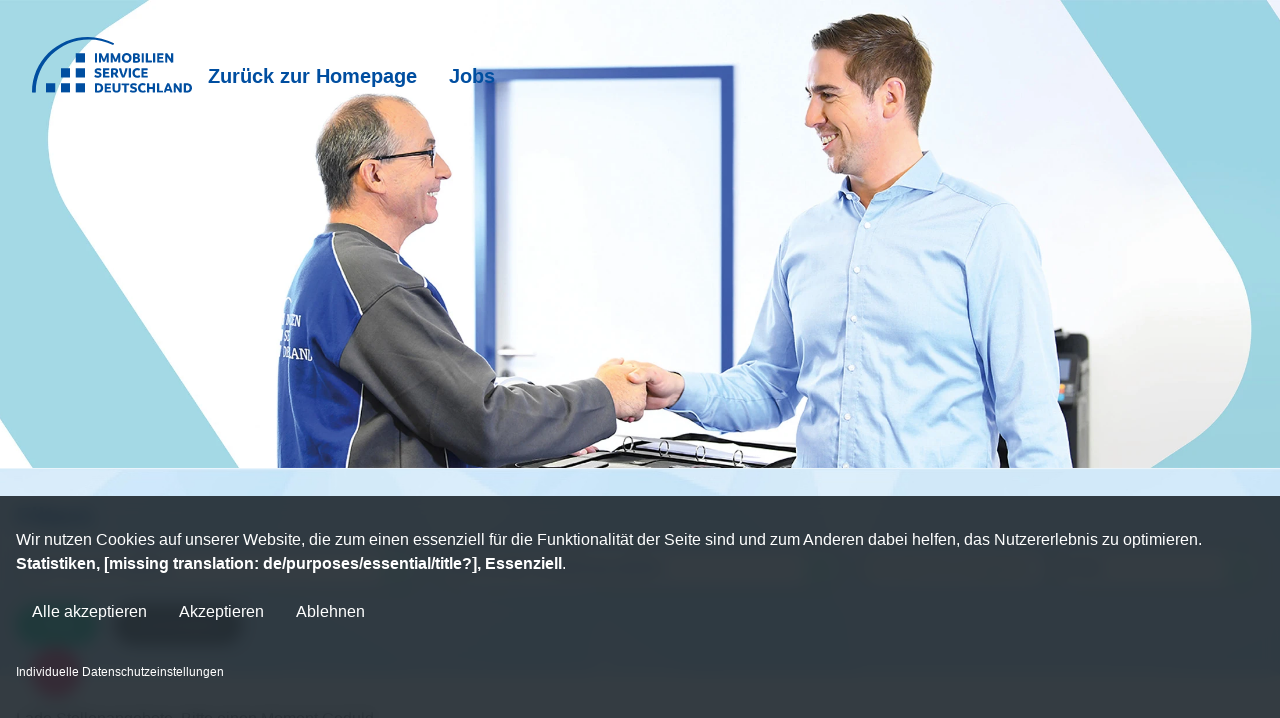

--- FILE ---
content_type: text/html;charset=UTF-8
request_url: https://jobs.isd-service.de/jobs
body_size: 7297
content:
<!DOCTYPE html><html lang=de><head><script data-tms-id=32578d6 data-tms-tracking type=text/plain data-type=application/javascript async data-name=talention_analytics data-src=https://cdn.eu.talention.com/jobs.isd-service.de/layers-vite/js/analytics.js></script><!-- Google Tag Manager --><script>!function(e,t,a,n){e[n]=e[n]||[],e[n].push({"gtm.start":(new Date).getTime(),event:"gtm.js"});e=t.getElementsByTagName(a)[0],n=t.createElement(a);n.async=!0,n.src="https://www.googletagmanager.com/gtm.js?id=GTM-M2L9RSN",e.parentNode.insertBefore(n,e)}(window,document,"script","dataLayer")</script><!-- End Google Tag Manager --> <meta charset=UTF-8><meta name=viewport content="width=device-width,user-scalable=no,initial-scale=1,maximum-scale=1,minimum-scale=1"><meta http-equiv=X-UA-Compatible content="ie=edge"><title>Karriereportal ISD Immobilien Service Deutschland GmbH &amp; Co. KG</title><link rel=preconnect href=https://cdn.eu.talention.com/ crossorigin><link rel=dns-prefetch href=https://cdn.eu.talention.com/ ><script nomodule src=https://cdn.eu.talention.com/common/ie11/ie11.js></script><link href=https://cdn.eu.talention.com/common/fonts/inter/inter.css rel=preload as=style onload='this.onload=null,this.rel="stylesheet"'><!--    klaro cookie consent config file--><script defer=defer type=application/javascript src=https://cdn.eu.talention.com/jobs.isd-service.de/layers-vite/js/config.js></script><!--    config for talention components --><script>myTalentionConfig={clientURL:"https://jobs.isd-service.de/",geosearch:{active:1,diameters:[10,25,50,100,250]},category:[757],hideJobAgent:!0,trmEdition:!0,onspec:"/initiativ",infoNoHits:"<p class='tms-job-list-no-hits-intro'><strong>Zu den Suchkriterien konnten wir leider keine passenden Stellenangebote finden. </strong></p><p class='tms-job-list-no-hits-intro'>Durch <a href='javascript:tmsLibrary.talentionjobfeed.default[0].handleFilterReset()'>Zurücksetzen der Filter</a> können alle unsere aktuellen Jobs angezeigt werden. </p><p class='tms-job-list-no-hits-onspec' if='{myTalentionConfig.onspec}'>Jetzt <a href='{myTalentionConfig.onspec}'>hier initiativ </a> bewerben!</p>",dataprotectionLink:"https://isd-service.de/datenschutz.html",parameterQuery:{utm:"tag"},exactMatch:!0,customMaxResultsText:{multiple:"Jobs gefunden",single:"Job gefunden"},customText:{registerHeadline:"Jetzt Teil des Talent Networks werden",registerSubline:"Immer auf dem Laufenden über neue Events, aktuelle News und passende Jobs bleiben.",loginHeadline:"Anmelden",recoverpasswordHeadline:"Passwort vergessen?"},pagination:{hideFirst:!0,hideLast:!0,firstText:"",prevText:"",nextText:"",lastText:""},cssLevel:"value",jobListProperties:["location","desired_field_of_interest","artderanstellung"],pageSize:10,relatedPageSize:4,relatedJobs:[{name:"location",label:"location"}],myFilter:[{order:2,name:"desired_field_of_interest",label:"Bereich",type:"select",options:{Gartenpflege:"Gartenpflege",Winterdienst:"Winterdienst",Haustechnik:"Haustechnik",Reinigung:"Reinigung"}},{order:3,name:"artderanstellung",label:"Art der Anstellung",type:"select",options:{Minijob:"Minijob",Teilzeit:"Teilzeit","Teilzeit flexibel":"Teilzeit flexibel","Teilzeit nachmittags":"Teilzeit nachmittags","Teilzeit vormittags":"Teilzeit vormittags",Vollzeit:"Vollzeit"}}],talentnetwork:[{property:!1,required:!0,name:"salutation",errorName:"die Anrede",type:"select",label:"Bitte Anrede wählen",values:[{name:"Herr",value:"MR"},{name:"Frau",value:"MS"}]},{property:!1,required:!0,name:"name",errorName:"den Vornamen",type:"input",label:"Vorname angeben"},{property:!1,required:!0,name:"last_name",errorName:"den Nachnamen",type:"input",label:"Nachname angeben"},{property:!1,required:!0,name:"email",errorName:"die E-Mail-Adresse",type:"input",label:"E-Mail angeben"}]}</script><script defer=defer type=application/javascript src=https://cdn.eu.talention.com/jobs.isd-service.de/layers-vite/js/klaro-no-css.js></script><!--    <script defer type="application/javascript" src="/js/darkmode.js"></script>--><script type=text/javascript defer=defer src="https://maps.googleapis.com/maps/api/js?key=AIzaSyDZyw93hZsqjJSpxnNXPozz4LBJvR_VwCs&libraries=places"></script><script src=https://cdn.eu.talention.com/common/riot/latest/tms-frontend-commons.js defer=defer></script><script src=https://cdn.eu.talention.com/common/riot/latest/talentionjobfeed.js defer=defer></script><script src=https://cdn.eu.talention.com/common/riot/latest/talentionrandomjob.js defer=defer></script><script src=https://cdn.eu.talention.com/common/riot/latest/talentiontalentnetwork.js defer=defer></script><link rel="shortcut icon" href=https://cdn.eu.talention.com/jobs.isd-service.de/layers-vite/img/favicon.ico type=image/x-icon><meta property=og:image content=https://cdn.eu.talention.com/jobs.isd-service.de/layers-vite/img/facebook-sharing.jpg><script type=module crossorigin src=https://cdn.eu.talention.com/jobs.isd-service.de/layers-vite/assets/jobliste.ec6c6096.js></script><link rel=modulepreload crossorigin href=https://cdn.eu.talention.com/jobs.isd-service.de/layers-vite/assets/alpine.6a44972b.js><link rel=modulepreload crossorigin href=https://cdn.eu.talention.com/jobs.isd-service.de/layers-vite/assets/setSticky.8f5143cf.js><link rel=stylesheet href=https://cdn.eu.talention.com/jobs.isd-service.de/layers-vite/assets/jobliste.bed4d132.css> </head><body><!-- Google Tag Manager (noscript) --><noscript><iframe src="https://www.googletagmanager.com/ns.html?id=GTM-M2L9RSN" height=0 width=0 style=display:none;visibility:hidden></iframe></noscript><!-- End Google Tag Manager (noscript) --> <div class="tms-text-black tms-app" id=tms-layers-app :class="{ 'tms-mobile-menu-is-visible': showMobileMenu}" x-data="{ showMobileMenu: false, showTalentNetworkDropdown: false ,showTalentNetworkOverlay: false, showYoutubeOverlay:false }"><header class="tms-component tms-component--header"><nav class=tms-navbar><div class=tms-title-bar><span class=brand><img src=https://cdn.eu.talention.com/jobs.isd-service.de/layers-vite/img/logo.svg width=200 height=48 alt=""><!--              <img src="/img/logo.png" width="128" height="36" class="tms-w-16 dark:tms-hidden" alt="Logo">--><!--              <img src="/img/logo-dark.png" width="128" height="36" class="tms-w-16 tms-hidden dark:tms-block" alt="Logo">--> </span><span class=tms-mobile-header-button><button @click="showMobileMenu = true" type=button aria-label=Menu aria-expanded=false><svg class="tms-w-4 tms-h-4" fill=currentColor height=384pt viewBox="0 -53 384 384" width=384pt xmlns=http://www.w3.org/2000/svg><path fill=rgb(0,78,160) d="m368 154.667969h-352c-8.832031 0-16-7.167969-16-16s7.167969-16 16-16h352c8.832031 0 16 7.167969 16 16s-7.167969 16-16 16zm0 0"/><path fill=rgb(0,78,160) d="m368 32h-352c-8.832031 0-16-7.167969-16-16s7.167969-16 16-16h352c8.832031 0 16 7.167969 16 16s-7.167969 16-16 16zm0 0"/><path fill=rgb(0,78,160) d="m368 277.332031h-352c-8.832031 0-16-7.167969-16-16s7.167969-16 16-16h352c8.832031 0 16 7.167969 16 16s-7.167969 16-16 16zm0 0"/></svg></button></span></div><div class=nav-bar-left><span class=brand><a href=https://isd-service.de aria-haspopup=true tabindex=0><img src=https://cdn.eu.talention.com/jobs.isd-service.de/layers-vite/img/logo.svg width=200 height=48 alt=""></a></span><ul class="tms-m-0 tms-flex tms-gap-4"><li class=tms-menu-item><a href=https://isd-service.de aria-haspopup=true tabindex=0>Zurück zur Homepage</a></li><li class=tms-menu-item><a href=/jobs aria-haspopup=true tabindex=0>Jobs</a></li></ul></div></nav></header><div id=tms-header-menu-mobile :class="{ 'active': showMobileMenu ,'tms-hidden': !showMobileMenu}" x-show=showMobileMenu><button @click="showMobileMenu = false" type=button aria-label=Menu aria-expanded=false class=""><svg class="tms-w-4 tms-h-4" fill=currentColor xmlns=http://www.w3.org/2000/svg viewBox="0 0 512.001 512.001" style="enable-background:new 0 0 512.001 512.001" xml:space=preserve><path d="M284.286 256.002 506.143 34.144c7.811-7.811 7.811-20.475 0-28.285-7.811-7.81-20.475-7.811-28.285 0L256 227.717 34.143 5.859c-7.811-7.811-20.475-7.811-28.285 0-7.81 7.811-7.811 20.475 0 28.285l221.857 221.857L5.858 477.859c-7.811 7.811-7.811 20.475 0 28.285a19.938 19.938 0 0 0 14.143 5.857 19.94 19.94 0 0 0 14.143-5.857L256 284.287l221.857 221.857c3.905 3.905 9.024 5.857 14.143 5.857s10.237-1.952 14.143-5.857c7.811-7.811 7.811-20.475 0-28.285L284.286 256.002z"/></svg></button> <span class=brand><img src=https://cdn.eu.talention.com/jobs.isd-service.de/layers-vite/img/logo.svg alt="" width=200 height=48></span><ul class="tms-m-0 tms-flex tms-gap-4"><li class=tms-menu-item><a href=https://isd-service.de aria-haspopup=true tabindex=0>Zurück zur Homepage</a></li><li class=tms-menu-item><a href=/jobs aria-haspopup=true tabindex=0>Jobs</a></li></ul><span><strong>In Kontakt bleiben</strong></span><div class=tms-relative id=tms-talentnetwork-menu><button type=button aria-label="My Talentnetwork" aria-expanded=false @click="showTalentNetworkDropdown = !showTalentNetworkDropdown" class=""><svg xmlns=http://www.w3.org/2000/svg class="tms-w-4 tms-h-4" fill=currentColor viewBox="0 0 512 512"><path d="M437.02 330.98c-27.883-27.882-61.071-48.523-97.281-61.018C378.521 243.251 404 198.548 404 148 404 66.393 337.607 0 256 0S108 66.393 108 148c0 50.548 25.479 95.251 64.262 121.962-36.21 12.495-69.398 33.136-97.281 61.018C26.629 379.333 0 443.62 0 512h40c0-119.103 96.897-216 216-216s216 96.897 216 216h40c0-68.38-26.629-132.667-74.98-181.02zM256 256c-59.551 0-108-48.448-108-108S196.449 40 256 40s108 48.448 108 108-48.449 108-108 108z"/></svg> <span>My Talentnetwork</span></button><ul x-cloak x-show=showTalentNetworkDropdown class="tms-absolute tms-bg-white dark:tms-bg-black tms-z-30 tms-mt-1 tms-right-0 tms-w-full tms-shadow-lg tms-overflow-hidden" @click.away="showTalentNetwork = false"><li class="tms-text-gray hover:tms-text-primary"><!--            <a href="javascript:void(0)" @click.away="showTalentNetworkDropdown=false" @click="showTalentNetworkOverlay = true;--><!--        TmsLibrary2.Load(['TmsCandidateWidget'],document.querySelectorAll('#widget-overlay'))--><!--">Anmelden</a>--> <a href=javascript:void(0) data-open=networkModal1 data-change-state data-network-id=talentnetworkdropdown data-state=register @click.away="showTalentNetworkDropdown=false" @click="showTalentNetworkOverlay = true;">Anmelden</a></li><li class="tms-text-gray hover:tms-text-primary"><a href=javascript:void(0) @click.away="showTalentNetworkDropdown=false" data-open=networkModal1 data-change-state data-network-id=talentnetworkdropdown data-state=login @click="showTalentNetworkOverlay = true">Login</a></li><li class="tms-text-gray hover:tms-text-primary"><a href=javascript:void(0) @click.away="showTalentNetworkDropdown=false" data-open=networkModal1 data-change-state data-network-id=talentnetworkdropdown data-state=recoverpassword @click="showTalentNetworkOverlay = true">Passwort vergessen</a></li></ul></div></div><section id=tms-hero class="tms-component tms-component--hero"><picture><source media="(max-width: 1023px)" srcset=https://cdn.eu.talention.com/jobs.isd-service.de/layers-vite/img/hero-image-mobile.webp><source media="(min-width: 1024px)" srcset=https://cdn.eu.talention.com/jobs.isd-service.de/layers-vite/img/hero-image.webp><img src=https://cdn.eu.talention.com/jobs.isd-service.de/layers-vite/img/hero-image.webp width=100% height=auto alt="Hero Bild"></picture><!--    <img fetchpriority="high" loading="eager" src="/img/hero-image.webp" alt="">--></section><main id=main><section id=joblist data-watchlist=0 class="tms-component tms-component--joblist"><script type=text/javascript>window.addEventListener("tmsJobListLoaded",()=>{var e=document.querySelector("#joblist").dataset.watchlist,e=e?parseInt(e):null,t=getCookie("tms-watchlist")?JSON.parse(getCookie("tms-watchlist")):[0];null!==e&&overrideJoblistButtons(t,e)});const addCustomAnchor=(e="/",t="Link Text",i="")=>{const s=document.querySelector("#joblist .joblist-maxresults"),n=document.createElement("a"),o=document.createTextNode(t);n.appendChild(o),n.href=e,n.className+="tms-custom-anchor "+i,s.appendChild(n)},overrideJoblistButtons=(r,e)=>{var t=document.querySelector("tms-joblist[show-button='true']")?document.querySelectorAll("tms-joblist[show-button='true'] li.jobfeed-item"):[];if(0!==t.length){const i=document.querySelector("#joblist .joblist-maxresults a.tms-custom-anchor"),l=(e,t)=>{e.includes(t)&&(e.splice(e.indexOf(t),1),setCookie("tms-watchlist",JSON.stringify(e),365))},a=(e,t)=>{e.includes(t)||(e.push(t),setCookie("tms-watchlist",JSON.stringify(e),365))},s=(e,t)=>{const o=t;e.forEach(e=>{const i=e.querySelector(".jobfeed-item-button a"),t=Object.values(e.classList),s=t.find(e=>e.includes("job-item-id--")),n=parseInt(s.split("--")[1]);i.href="javascript:;",i.dataset.jobId=n.toString(),0===o&&(r.includes(n)?(i.innerText="Gemerkt",i.classList.add("checked")):(i.innerText="Merken",i.classList.remove("checked")),i.addEventListener("click",e=>{var t=parseInt(e.target.dataset.jobId);e.preventDefault(),r.includes(t)?(i.innerText="Merken",i.classList.remove("checked"),l(r,t)):(i.innerText="Gemerkt",i.classList.add("checked"),a(r,t))})),1===o&&(i.innerText="Löschen",i.classList.add("delete"),i.addEventListener("click",e=>{var t=parseInt(e.target.dataset.jobId);e.preventDefault(),l(r,t),0===r.length&&a(r,0),tmsLibrary.talentionjobfeed.default[0].filterObject.filter.id=r,tmsLibrary.talentionjobfeed.default[0].handleApiRequest()}))})};0===e&&(s(t,e),i||addCustomAnchor(myTalentionConfig.clientURL+"merkliste","Merkliste","watchlist")),1===e&&(myTalentionConfig.infoNoHits="<p>Sie haben bisher keine Stellen auf Ihrer Merkliste!</p>",myTalentionConfig.customMaxResultsText={multiple:"Jobs in Ihrer Merkliste",single:"Job in Ihrer Merkliste"},s(t,e),i||addCustomAnchor(myTalentionConfig.clientURL+"jobs","Jobsuche","joblist"),tmsLibrary.talentionjobfeed.default[0].filterObject.filter.id||(tmsLibrary.talentionjobfeed.default[0].hideFilterTags=!0,tmsLibrary.talentionjobfeed.default[0].filterObject.filter.id=r,tmsLibrary.talentionjobfeed.default[0].handleApiRequest()))}};function setCookie(e,t,i){const s=new Date;s.setTime(s.getTime()+24*i*60*60*1e3);i="expires="+s.toUTCString();document.cookie=e+"="+t+";"+i+";path=/"}function getCookie(e){var i=e+"=";let t=decodeURIComponent(document.cookie);var s=t.split(";");for(let t=0;t<s.length;t++){let e=s[t];for(;" "==e.charAt(0);)e=e.substring(1);if(0==e.indexOf(i))return e.substring(i.length,e.length)}return""}</script><div class=tms-component-container><tms-joblist id=tms-joblist show-button=true wrap-buttons=true wraps-enabled=false></tms-joblist></div></section></main><div id=cookie-button class="tms-component tms-component--cookie-button tms-show-cookie-button"><a @click=klaro.show(klaroConfig,!0)><svg fill=currentColor version=1.1 id=Layer_1 xmlns=http://www.w3.org/2000/svg xmlns:xlink=http://www.w3.org/1999/xlink x=0px y=0px viewBox="0 0 512 512" style="enable-background:new 0 0 512 512" xml:space=preserve><g><g><g><path d="M507.44,208.64c-1.296-6.88-6.88-12.096-13.824-12.928c-6.96-0.832-13.6,2.928-16.48,9.312
        				c-5.072,11.2-16.208,18.992-29.12,18.976c-14.32,0.032-26.416-9.632-30.448-22.896c-2.432-8.096-10.752-12.896-18.976-10.976
        				C393.536,191.312,388.752,192,384,192c-35.248-0.064-63.936-28.752-64-64c0-4.752,0.688-9.536,1.872-14.576
        				c1.936-8.224-2.88-16.56-10.976-18.992C297.632,90.416,287.968,78.32,288,64c-0.016-12.928,7.776-24.048,18.976-29.12
        				c6.384-2.88,10.144-9.536,9.312-16.48c-0.832-6.96-6.048-12.544-12.928-13.84C288.096,1.696,272.288,0,256,0
        				C114.784,0.032,0.032,114.784,0,256c0.032,141.216,114.784,255.968,256,256c141.216-0.032,255.968-114.784,256-256
        				C512,239.712,510.304,223.904,507.44,208.64z M414.32,414.32C373.696,454.912,317.792,480,256,480s-117.696-25.088-158.32-65.68
        				C57.088,373.696,32,317.792,32,256S57.088,138.304,97.68,97.68C138.304,57.088,194.208,32,256,32c2.88,0,5.696,0.304,8.56,0.432
        				C259.216,41.744,256.016,52.464,256,64c0.032,23.888,13.28,44.368,32.592,55.296C288.288,122.144,288,124.992,288,128
        				c0.032,52.976,43.024,95.968,96,96c3.008,0,5.856-0.288,8.704-0.592C403.632,242.704,424.096,255.968,448,256
        				c11.536-0.016,22.256-3.216,31.568-8.56c0.128,2.848,0.432,5.68,0.432,8.56C480,317.792,454.912,373.696,414.32,414.32z"/><circle cx=192 cy=128 r=32 /><circle cx=128 cy=256 r=32 /><circle cx=288 cy=384 r=32 /><circle cx=272 cy=272 r=16 /><circle cx=400 cy=336 r=16 /><circle cx=176 cy=368 r=16 /></g></g></g><g></g><g></g><g></g><g></g><g></g><g></g><g></g><g></g><g></g><g></g><g></g><g></g><g></g><g></g><g></g></svg></a></div><section id=socials class="tms-component tms-component--socials"><div class="tms-component-container tms-flex tms-flex-wrap tms-justify-between"><section id=follow-icons class="tms-component tms-component--follow-icons"><span>Uns folgen</span><div class=follow-icons-wrapper><div><a href=https://www.facebook.com/ISDGebaeudedienstleister/ class="social facebook" target=_blank><img loading=lazy width=20px height=20px src=https://cdn.eu.talention.com/jobs.isd-service.de/layers-vite/img/facebook.svg alt=""></a></div><div><a href=https://www.xing.com/pages/immobilienservicedeutschland class="social xing" target=_blank><img loading=lazy width=20px height=20px src=https://cdn.eu.talention.com/jobs.isd-service.de/layers-vite/img/xing.svg alt=""></a></div><div><a href=https://www.linkedin.com/company/immobilien-service-deutschland-gmbh-&amp;-co-kg/ class="social linkedin" target=_blank><img loading=lazy width=20px height=20px src=https://cdn.eu.talention.com/jobs.isd-service.de/layers-vite/img/linkedin.svg alt=""></a></div><div><a href=https://www.kununu.com/de/immobilien-service-deutschland class="social youtube" target=_blank><img loading=lazy width=20px height=20px src=https://cdn.eu.talention.com/jobs.isd-service.de/layers-vite/img/kununu_social_large.png alt=""></a></div></div></section><section id=sharing-icons class="tms-component tms-component--sharing-icons"><span>Seite teilen</span><div class=sharing-icons-wrapper><div><a href="https://www.facebook.com/sharer/sharer.php?u=https://jobs.isd-service.de/jobs" class="social facebook" target=_blank><img width=20px height=20px loading=lazy src=https://cdn.eu.talention.com/jobs.isd-service.de/layers-vite/img/facebook.svg alt=""></a></div><div><a href="https://twitter.com/intent/tweet?url=https://jobs.isd-service.de/jobs" class="social twitter" target=_blank><img width=20px height=20px loading=lazy src=https://cdn.eu.talention.com/jobs.isd-service.de/layers-vite/img/twitter.svg alt=""></a></div><div><a href="https://www.linkedin.com/shareArticle?mini=true&url=https://jobs.isd-service.de/jobs&title=" class="social linkedin" target=_blank><img width=20px height=20px loading=lazy src=https://cdn.eu.talention.com/jobs.isd-service.de/layers-vite/img/linkedin.svg alt=""></a></div><div><a href="https://www.xing.com/spi/shares/new?url=https://jobs.isd-service.de/jobs" class="social xing" target=_blank><img width=20px height=20px loading=lazy src=https://cdn.eu.talention.com/jobs.isd-service.de/layers-vite/img/xing.svg alt=""></a></div><div class="cell text-center shrink md:tms-hidden"><a href="whatsapp://send?text=https://jobs.isd-service.de/jobs" class="social whatsapp" target=_blank><img width=20px height=20px loading=lazy src=https://cdn.eu.talention.com/jobs.isd-service.de/layers-vite/img/whatsapp.svg alt=""></a></div><div><a href="mailto:?subject=Spannende Jobs&body=https://jobs.isd-service.de/jobs" class="social mail" target=_blank><img width=20px height=20px loading=lazy src=https://cdn.eu.talention.com/jobs.isd-service.de/layers-vite/img/email.svg alt=""></a></div></div></section></div></section><section id=badge class="tms-component tms-component--badge"><div class=tms-component-container><div class=tms-component--badge-text><h2>Initiativbewerbung</h2><p>Die richtige Stelle ist nicht dabei? Bewerben Sie sich initiativ!</p></div><div class=tms-component--badge-actions><a href=/initiativ>Jetzt initiativ bewerben</a></div></div></section><footer class="tms-component tms-component--footer"><div class=tms-footer-wrapper><div><div class=tms-footer-company><!--                &copy; <span id="year">2021</span>--> ISD Immobilien Service Deutschland GmbH &amp; Co. KG<!--                <script>--><!--                    document.querySelector('#year').innerHTML = new Date().getFullYear()--><!--                </script>--></div></div><div><div class="tms-component tms-component--socials"><div class="tms-component-container tms-flex tms-flex-wrap tms-justify-between"><section id=follow-icons class="tms-component tms-component--follow-icons"><div class=follow-icons-wrapper><div><a href=https://www.facebook.com/ISDGebaeudedienstleister/ class="social facebook" target=_blank><img loading=lazy width=20px height=20px src=https://cdn.eu.talention.com/jobs.isd-service.de/layers-vite/img/facebook.svg alt=""></a></div><div><a href=https://www.xing.com/pages/immobilienservicedeutschland class="social xing" target=_blank><img loading=lazy width=20px height=20px src=https://cdn.eu.talention.com/jobs.isd-service.de/layers-vite/img/xing.svg alt=""></a></div><div><a href=https://www.linkedin.com/company/immobilien-service-deutschland-gmbh-&amp;-co-kg/ class="social linkedin" target=_blank><img loading=lazy width=20px height=20px src=https://cdn.eu.talention.com/jobs.isd-service.de/layers-vite/img/linkedin.svg alt=""></a></div><div><a href=https://www.kununu.com/de/immobilien-service-deutschland class="social youtube" target=_blank><img loading=lazy width=20px height=20px src=https://cdn.eu.talention.com/jobs.isd-service.de/layers-vite/img/kununu_social_large.png alt=""></a></div></div></section></div></div></div><div><ul class=tms-footer-menu><li class=tms-footer-menu-item><a href=https://isd-service.de/impressum.html aria-haspopup=true tabindex=0><span>Impressum</span></a></li><li class=tms-footer-menu-item><a href=https://isd-service.de/agb.html aria-haspopup=true tabindex=0><span>AGB</span></a></li><li class=tms-footer-menu-item><a href=https://isd-service.de/urheberrechtshinweis.html aria-haspopup=true tabindex=0><span>Urheberrechtshinweis</span></a></li><li class=tms-footer-menu-item><a href=https://isd-service.de/datenschutz.html aria-haspopup=true tabindex=0><span>Datenschutz</span></a></li><li class=tms-footer-menu-item><a href=https://isd-service.de/datenschutz.html aria-haspopup=true tabindex=0><span>Datenschutzerklärung Talention</span></a></li><li class=tms-footer-menu-item><a href=https://isd-service.de/datenschutzerklaerung-unternehmensverbund.html aria-haspopup=true tabindex=0><span>Datenschutzerklärung Unternehmensverbund</span></a></li></ul></div></div></footer></div> </body></html>

--- FILE ---
content_type: text/css
request_url: https://cdn.eu.talention.com/jobs.isd-service.de/layers-vite/assets/jobliste.bed4d132.css
body_size: 71752
content:
@charset "UTF-8";*,:before,:after{box-sizing:border-box;border-width:0;border-style:solid;border-color:currentColor}:before,:after{--tw-content: ""}html{line-height:1.5;-webkit-text-size-adjust:100%;-moz-tab-size:4;-o-tab-size:4;tab-size:4;font-family:var(--tms-fonts-sans)}body{margin:0;line-height:inherit}hr{height:0;color:inherit;border-top-width:1px}abbr:where([title]){-webkit-text-decoration:underline dotted;text-decoration:underline dotted}h1,h2,h3,h4,h5,h6{font-size:inherit;font-weight:inherit}a{color:inherit;text-decoration:inherit}b,strong{font-weight:bolder}code,kbd,samp,pre{font-family:ui-monospace,SFMono-Regular,Menlo,Monaco,Consolas,Liberation Mono,Courier New,monospace;font-size:1em}small{font-size:80%}sub,sup{font-size:75%;line-height:0;position:relative;vertical-align:baseline}sub{bottom:-.25em}sup{top:-.5em}table{text-indent:0;border-color:inherit;border-collapse:collapse}button,input,optgroup,select,textarea{font-family:inherit;font-size:100%;font-weight:inherit;line-height:inherit;color:inherit;margin:0;padding:0}button,select{text-transform:none}button,[type=button],[type=reset],[type=submit]{-webkit-appearance:button;background-color:transparent;background-image:none}:-moz-focusring{outline:auto}:-moz-ui-invalid{box-shadow:none}progress{vertical-align:baseline}::-webkit-inner-spin-button,::-webkit-outer-spin-button{height:auto}[type=search]{-webkit-appearance:textfield;outline-offset:-2px}::-webkit-search-decoration{-webkit-appearance:none}::-webkit-file-upload-button{-webkit-appearance:button;font:inherit}summary{display:list-item}blockquote,dl,dd,h1,h2,h3,h4,h5,h6,hr,figure,p,pre{margin:0}fieldset{margin:0;padding:0}legend{padding:0}ol,ul,menu{list-style:none;margin:0;padding:0}textarea{resize:vertical}input::-moz-placeholder,textarea::-moz-placeholder{opacity:1;color:#9ca3af}input::placeholder,textarea::placeholder{opacity:1;color:#9ca3af}button,[role=button]{cursor:pointer}:disabled{cursor:default}img,svg,video,canvas,audio,iframe,embed,object{display:block;vertical-align:middle}img,video{max-width:100%;height:auto}*,:before,:after{--tw-border-spacing-x: 0;--tw-border-spacing-y: 0;--tw-translate-x: 0;--tw-translate-y: 0;--tw-rotate: 0;--tw-skew-x: 0;--tw-skew-y: 0;--tw-scale-x: 1;--tw-scale-y: 1;--tw-pan-x: ;--tw-pan-y: ;--tw-pinch-zoom: ;--tw-scroll-snap-strictness: proximity;--tw-ordinal: ;--tw-slashed-zero: ;--tw-numeric-figure: ;--tw-numeric-spacing: ;--tw-numeric-fraction: ;--tw-ring-inset: ;--tw-ring-offset-width: 0px;--tw-ring-offset-color: #fff;--tw-ring-color: rgb(59 130 246 / .5);--tw-ring-offset-shadow: 0 0 #0000;--tw-ring-shadow: 0 0 #0000;--tw-shadow: 0 0 #0000;--tw-shadow-colored: 0 0 #0000;--tw-blur: ;--tw-brightness: ;--tw-contrast: ;--tw-grayscale: ;--tw-hue-rotate: ;--tw-invert: ;--tw-saturate: ;--tw-sepia: ;--tw-drop-shadow: ;--tw-backdrop-blur: ;--tw-backdrop-brightness: ;--tw-backdrop-contrast: ;--tw-backdrop-grayscale: ;--tw-backdrop-hue-rotate: ;--tw-backdrop-invert: ;--tw-backdrop-opacity: ;--tw-backdrop-saturate: ;--tw-backdrop-sepia: }::-webkit-backdrop{--tw-border-spacing-x: 0;--tw-border-spacing-y: 0;--tw-translate-x: 0;--tw-translate-y: 0;--tw-rotate: 0;--tw-skew-x: 0;--tw-skew-y: 0;--tw-scale-x: 1;--tw-scale-y: 1;--tw-pan-x: ;--tw-pan-y: ;--tw-pinch-zoom: ;--tw-scroll-snap-strictness: proximity;--tw-ordinal: ;--tw-slashed-zero: ;--tw-numeric-figure: ;--tw-numeric-spacing: ;--tw-numeric-fraction: ;--tw-ring-inset: ;--tw-ring-offset-width: 0px;--tw-ring-offset-color: #fff;--tw-ring-color: rgb(59 130 246 / .5);--tw-ring-offset-shadow: 0 0 #0000;--tw-ring-shadow: 0 0 #0000;--tw-shadow: 0 0 #0000;--tw-shadow-colored: 0 0 #0000;--tw-blur: ;--tw-brightness: ;--tw-contrast: ;--tw-grayscale: ;--tw-hue-rotate: ;--tw-invert: ;--tw-saturate: ;--tw-sepia: ;--tw-drop-shadow: ;--tw-backdrop-blur: ;--tw-backdrop-brightness: ;--tw-backdrop-contrast: ;--tw-backdrop-grayscale: ;--tw-backdrop-hue-rotate: ;--tw-backdrop-invert: ;--tw-backdrop-opacity: ;--tw-backdrop-saturate: ;--tw-backdrop-sepia: }::backdrop{--tw-border-spacing-x: 0;--tw-border-spacing-y: 0;--tw-translate-x: 0;--tw-translate-y: 0;--tw-rotate: 0;--tw-skew-x: 0;--tw-skew-y: 0;--tw-scale-x: 1;--tw-scale-y: 1;--tw-pan-x: ;--tw-pan-y: ;--tw-pinch-zoom: ;--tw-scroll-snap-strictness: proximity;--tw-ordinal: ;--tw-slashed-zero: ;--tw-numeric-figure: ;--tw-numeric-spacing: ;--tw-numeric-fraction: ;--tw-ring-inset: ;--tw-ring-offset-width: 0px;--tw-ring-offset-color: #fff;--tw-ring-color: rgb(59 130 246 / .5);--tw-ring-offset-shadow: 0 0 #0000;--tw-ring-shadow: 0 0 #0000;--tw-shadow: 0 0 #0000;--tw-shadow-colored: 0 0 #0000;--tw-blur: ;--tw-brightness: ;--tw-contrast: ;--tw-grayscale: ;--tw-hue-rotate: ;--tw-invert: ;--tw-saturate: ;--tw-sepia: ;--tw-drop-shadow: ;--tw-backdrop-blur: ;--tw-backdrop-brightness: ;--tw-backdrop-contrast: ;--tw-backdrop-grayscale: ;--tw-backdrop-hue-rotate: ;--tw-backdrop-invert: ;--tw-backdrop-opacity: ;--tw-backdrop-saturate: ;--tw-backdrop-sepia: }.tms-app .tms-fixed{position:fixed}.tms-app .tms-absolute{position:absolute}.tms-app .tms-relative{position:relative}.tms-app .tms-left-0{left:0px}.tms-app .tms-top-0{top:0px}.tms-app .tms-right-4{right:1rem}.tms-app .tms-right-0{right:0px}.tms-app .tms-z-50{z-index:50}.tms-app .tms-z-10{z-index:10}.tms-app .tms-z-30{z-index:30}.tms-app .tms-col-span-full{grid-column:1 / -1}.tms-app .tms-col-start-1{grid-column-start:1}.tms-app .tms-col-end-6{grid-column-end:6}.tms-app .tms-m-0{margin:0}.tms-app .tms-mx-auto{margin-left:auto;margin-right:auto}.tms-app .tms-my-4{margin-top:1rem;margin-bottom:1rem}.tms-app .tms-my-2{margin-top:.5rem;margin-bottom:.5rem}.tms-app .tms-mb-8{margin-bottom:2rem}.tms-app .tms-mb-2{margin-bottom:.5rem}.tms-app .tms-mb-3{margin-bottom:.75rem}.tms-app .tms-mb-4{margin-bottom:1rem}.tms-app .tms-mt-0{margin-top:0}.tms-app .tms-mt-1{margin-top:.25rem}.tms-app .tms-mt-8{margin-top:2rem}.tms-app .tms-block{display:block}.tms-app .tms-inline-block{display:inline-block}.tms-app .tms-flex{display:flex}.tms-app .tms-grid{display:grid}.tms-app .tms-hidden{display:none}.tms-app .tms-h-16{height:4rem}.tms-app .tms-h-full{height:100%}.tms-app .tms-h-8{height:2rem}.tms-app .tms-h-32{height:8rem}.tms-app .tms-h-56{height:14rem}.tms-app .tms-h-auto{height:auto}.tms-app .tms-h-screen{height:100vh}.tms-app .tms-h-4{height:1rem}.tms-app .tms-w-full{width:100%}.tms-app .tms-w-16{width:4rem}.tms-app .tms-w-8{width:2rem}.tms-app .tms-w-32{width:8rem}.tms-app .tms-w-4{width:1rem}.tms-app .tms-max-w-screen-2xl{max-width:1536px}.tms-app .tms-max-w-screen-sm{max-width:640px}.tms-app .tms-auto-cols-min{grid-auto-columns:-webkit-min-content;grid-auto-columns:min-content}.tms-app .tms-grid-cols-2{grid-template-columns:repeat(2,minmax(0,1fr))}.tms-app .tms-grid-cols-1{grid-template-columns:repeat(1,minmax(0,1fr))}.tms-app .tms-flex-col{flex-direction:column}.tms-app .tms-flex-wrap{flex-wrap:wrap}.tms-app .tms-items-center{align-items:center}.tms-app .tms-justify-center{justify-content:center}.tms-app .tms-justify-between{justify-content:space-between}.tms-app .tms-gap-4{gap:1rem}.tms-app .tms-gap-8{gap:2rem}.tms-app .tms-gap-2{gap:.5rem}.tms-app .tms-gap-3{gap:.75rem}.tms-app .tms-overflow-hidden{overflow:hidden}.tms-app .tms-rounded{border-radius:.25rem}.tms-app .tms-rounded-xl{border-radius:.75rem}.tms-app .tms-rounded-full{border-radius:9999px}.tms-app .tms-border-2{border-width:2px}.tms-app .tms-border-b-4{border-bottom-width:4px}.tms-app .tms-border-b{border-bottom-width:1px}.tms-app .tms-border-black{--tw-border-opacity: 1;border-color:rgb(var(--tms-colors-black) / var(--tw-border-opacity))}.tms-app .tms-border-gray{--tw-border-opacity: 1;border-color:rgb(var(--tms-colors-gray) / var(--tw-border-opacity))}.tms-app .tms-border-gray-light{--tw-border-opacity: 1;border-color:rgb(var(--tms-colors-gray-light) / var(--tw-border-opacity))}.tms-app .tms-bg-gray-light{--tw-bg-opacity: 1;background-color:rgb(var(--tms-colors-gray-light) / var(--tw-bg-opacity))}.tms-app .tms-bg-white{--tw-bg-opacity: 1;background-color:rgb(var(--tms-colors-white) / var(--tw-bg-opacity))}.tms-app .tms-bg-primary{--tw-bg-opacity: 1;background-color:rgb(var(--tms-colors-primary) / var(--tw-bg-opacity))}.tms-app .tms-bg-primary-accent{--tw-bg-opacity: 1;background-color:rgb(var(--tms-colors-primary-accent) / var(--tw-bg-opacity))}.tms-app .tms-bg-secondary{--tw-bg-opacity: 1;background-color:rgb(var(--tms-colors-secondary) / var(--tw-bg-opacity))}.tms-app .tms-bg-accent{--tw-bg-opacity: 1;background-color:rgb(var(--tms-colors-accent) / var(--tw-bg-opacity))}.tms-app .tms-bg-alert{--tw-bg-opacity: 1;background-color:rgb(var(--tms-colors-alert) / var(--tw-bg-opacity))}.tms-app .tms-bg-warning{--tw-bg-opacity: 1;background-color:rgb(var(--tms-colors-warning) / var(--tw-bg-opacity))}.tms-app .tms-bg-success{--tw-bg-opacity: 1;background-color:rgb(var(--tms-colors-success) / var(--tw-bg-opacity))}.tms-app .tms-bg-black{--tw-bg-opacity: 1;background-color:rgb(var(--tms-colors-black) / var(--tw-bg-opacity))}.tms-app .tms-bg-gray{--tw-bg-opacity: 1;background-color:rgb(var(--tms-colors-gray) / var(--tw-bg-opacity))}.tms-app .tms-bg-gray-dark{--tw-bg-opacity: 1;background-color:rgb(var(--tms-colors-gray-dark) / var(--tw-bg-opacity))}.tms-app .tms-bg-cover{background-size:cover}.tms-app .tms-bg-center{background-position:center}.tms-app .tms-p-2{padding:.5rem}.tms-app .tms-p-4{padding:1rem}.tms-app .tms-py-8{padding-top:2rem;padding-bottom:2rem}.tms-app .tms-px-4{padding-left:1rem;padding-right:1rem}.tms-app .tms-py-2{padding-top:.5rem;padding-bottom:.5rem}.tms-app .tms-py-1{padding-top:.25rem;padding-bottom:.25rem}.tms-app .tms-px-2{padding-left:.5rem;padding-right:.5rem}.tms-app .tms-py-4{padding-top:1rem;padding-bottom:1rem}.tms-app .tms-pb-1{padding-bottom:.25rem}.tms-app .tms-text-center{text-align:center}.tms-app .tms-align-middle{vertical-align:middle}.tms-app .tms-font-mono{font-family:ui-monospace,SFMono-Regular,Menlo,Monaco,Consolas,Liberation Mono,Courier New,monospace}.tms-app .tms-text-4xl{font-size:2.25rem;line-height:2.5rem}.tms-app .tms-text-lg{font-size:1.125rem;line-height:1.75rem}.tms-app .tms-text-sm{font-size:.875rem;line-height:1.25rem}.tms-app .tms-text-2xl{font-size:1.5rem;line-height:2rem}.tms-app .tms-text-xl{font-size:1.25rem;line-height:1.75rem}.tms-app .tms-text-xs{font-size:.75rem;line-height:1rem}.tms-app .tms-font-extrabold{font-weight:800}.tms-app .tms-font-medium{font-weight:500}.tms-app .tms-uppercase{text-transform:uppercase}.tms-app .tms-leading-none{line-height:1}.tms-app .tms-leading-6{line-height:1.5rem}.tms-app .tms-text-black{--tw-text-opacity: 1;color:rgb(var(--tms-colors-black) / var(--tw-text-opacity))}.tms-app .tms-text-white{--tw-text-opacity: 1;color:rgb(var(--tms-colors-white) / var(--tw-text-opacity))}.tms-app .tms-text-gray{--tw-text-opacity: 1;color:rgb(var(--tms-colors-gray) / var(--tw-text-opacity))}.tms-app .tms-opacity-90{opacity:.9}.tms-app .tms-opacity-0{opacity:0}.tms-app .tms-shadow-lg{--tw-shadow: 0 10px 15px -3px rgb(0 0 0 / .1), 0 4px 6px -4px rgb(0 0 0 / .1);--tw-shadow-colored: 0 10px 15px -3px var(--tw-shadow-color), 0 4px 6px -4px var(--tw-shadow-color);box-shadow:var(--tw-ring-offset-shadow, 0 0 #0000),var(--tw-ring-shadow, 0 0 #0000),var(--tw-shadow)}.tms-app .tms-ring-2{--tw-ring-offset-shadow: var(--tw-ring-inset) 0 0 0 var(--tw-ring-offset-width) var(--tw-ring-offset-color);--tw-ring-shadow: var(--tw-ring-inset) 0 0 0 calc(2px + var(--tw-ring-offset-width)) var(--tw-ring-color);box-shadow:var(--tw-ring-offset-shadow),var(--tw-ring-shadow),var(--tw-shadow, 0 0 #0000)}.tms-app .tms-ring-gray-light{--tw-ring-opacity: 1;--tw-ring-color: rgb(var(--tms-colors-gray-light) / var(--tw-ring-opacity))}.tms-app .tms-drop-shadow-lg{--tw-drop-shadow: drop-shadow(0 10px 8px rgb(0 0 0 / .04)) drop-shadow(0 4px 3px rgb(0 0 0 / .1));filter:var(--tw-blur) var(--tw-brightness) var(--tw-contrast) var(--tw-grayscale) var(--tw-hue-rotate) var(--tw-invert) var(--tw-saturate) var(--tw-sepia) var(--tw-drop-shadow)}:root{--tms-colors-primary: 0 78 160;--tms-colors-primary-accent: 169 213 240;--tms-colors-secondary: 255 46 103;--tms-colors-accent: 0 78 160;--tms-colors-alert: 252 92 101;--tms-colors-warning: 247 183 49;--tms-colors-success: 38 222 129;--tms-colors-black: 30 39 46;--tms-colors-white: 255 255 255;--tms-colors-gray: 82 92 97;--tms-colors-gray-light: 209 216 224;--tms-colors-gray-dark: 75 101 132;--tms-colors-button: 28 210 165;--tms-image-hero: url(https://cdn.eu.talention.com/jobs.isd-service.de/layers-vite/img/hero-image.webp);--tms-fonts-sans: Calibri, Arial, sans-serif}#tms-cookie-consent .klaro .switch{position:relative;display:inline-block;width:50px;height:30px}#tms-cookie-consent .klaro .cm-list-input:checked+.cm-list-label .slider{--tw-bg-opacity: 1;background-color:rgb(var(--tms-colors-primary) / var(--tw-bg-opacity))}#tms-cookie-consent .klaro .cm-list-input.half-checked:checked+.cm-list-label .slider{opacity:.6;--tw-bg-opacity: 1;background-color:rgb(var(--tms-colors-gray) / var(--tw-bg-opacity))}#tms-cookie-consent .klaro .cm-list-input.half-checked:checked+.cm-list-label .slider:before{transform:translate(10px)}#tms-cookie-consent .klaro .cm-list-input.only-required+.cm-list-label .slider{opacity:.8;--tw-bg-opacity: 1;background-color:rgb(var(--tms-colors-primary) / var(--tw-bg-opacity))}#tms-cookie-consent .klaro .cm-list-input.only-required+.cm-list-label .slider:before{transform:translate(10px)}#tms-cookie-consent .klaro .cm-list-input.required:checked+.cm-list-label .slider{opacity:.8;--tw-bg-opacity: 1;background-color:rgb(var(--tms-colors-primary) / var(--tw-bg-opacity));cursor:not-allowed}#tms-cookie-consent .klaro .slider{box-shadow:none}#tms-cookie-consent .klaro .cm-list-input{position:absolute;top:0;left:0;opacity:0;width:50px;height:30px}#tms-cookie-consent .klaro .cm-list-label{margin-left:0}#tms-cookie-consent .klaro .cm-list-label .slider{position:absolute;cursor:pointer;top:0;left:0;right:0;bottom:0;--tw-bg-opacity: 1;background-color:rgb(var(--tms-colors-gray) / var(--tw-bg-opacity));transition:.4s;width:50px;display:inline-block}#tms-cookie-consent .klaro .cm-list-label .slider:before{position:absolute;content:"";height:20px;width:20px;left:5px;bottom:5px;background-color:#fff;transition:.4s}#tms-cookie-consent .klaro .cm-list-label .slider.round{border-radius:30px}#tms-cookie-consent .klaro .cm-list-label .slider.round:before{border-radius:50%}#tms-cookie-consent .klaro .cm-list-label input:focus+.slider{box-shadow:0 0 1px green}#tms-cookie-consent .klaro .cm-list-label input:checked+.slider:before{transform:translate(20px)}#tms-cookie-consent .klaro .cm-list-input:checked+.cm-list-label .slider:before{transform:translate(20px)}#tms-cookie-consent .klaro .cm-content .switch{height:20px}#tms-cookie-consent .klaro .cm-content .switch .slider{width:40px}#tms-cookie-consent .klaro .cm-content .switch .slider:before{width:10px;height:10px}#tms-cookie-consent .cm-header{position:relative}#tms-cookie-consent .cm-header p{margin-bottom:1rem;font-size:.875rem;line-height:1.25rem}#tms-cookie-consent .cm-header .hide{position:absolute;top:0px;right:0px;--tw-text-opacity: 1;color:rgb(var(--tms-colors-black) / var(--tw-text-opacity))}#tms-cookie-consent .cm-header .hide svg{stroke:currentColor}#tms-cookie-consent p.purposes{margin-bottom:.5rem;font-size:.75rem;line-height:1rem;font-style:italic}#tms-cookie-consent p.cm-list-description{margin-bottom:1rem;font-size:.75rem;line-height:1rem;line-height:1.625}#tms-cookie-consent p.cm-list-description:empty{display:none}#tms-cookie-consent .cm-purpose+.cm-purpose{margin-top:1rem}#tms-cookie-consent .cm-required{margin-left:.5rem;margin-top:.25rem;font-size:.875rem;line-height:1.25rem;font-weight:400;font-style:italic;--tw-text-opacity: 1;color:rgb(var(--tms-colors-gray) / var(--tw-text-opacity))}#tms-cookie-consent .cm-apps{margin-bottom:.25rem;margin-top:.25rem;font-size:.875rem;line-height:1.25rem}#tms-cookie-consent .cm-apps .cm-app{margin-top:1rem}#tms-cookie-consent .cm-apps .cm-app .cm-list-label+div{margin-top:1rem}#tms-cookie-consent .cookielist{margin-top:.5rem;width:100%;border-radius:.125rem;border-width:1px;--tw-border-opacity: 1;border-color:rgb(var(--tms-colors-gray-light) / var(--tw-border-opacity));font-size:.75rem;line-height:1rem}#tms-cookie-consent .cookielist .header-cookie-description,#tms-cookie-consent .cookielist .cookie-description{width:50%}#tms-cookie-consent .cookielist .header-cookie-duration,#tms-cookie-consent .cookielist .cookie-duration,#tms-cookie-consent .cookielist .header-cookie-name,#tms-cookie-consent .cookielist .cookie-name{width:16.666667%}#tms-cookie-consent .cookielist .header-cookie-list,#tms-cookie-consent .cookielist .header-cookie-desc{display:flex;width:100%;gap:1rem}#tms-cookie-consent .cookielist .header-cookie-list{padding:.5rem}#tms-cookie-consent .cookielist .header-cookie-list+.header-cookie-list{border-top-width:1px;--tw-border-opacity: 1;border-color:rgb(var(--tms-colors-gray-light) / var(--tw-border-opacity))}#tms-cookie-consent .cookielist .header-cookie-desc{display:flex;width:100%;gap:1rem;--tw-bg-opacity: 1;background-color:rgb(var(--tms-colors-gray-light) / var(--tw-bg-opacity));padding:.5rem;font-weight:700}#tms-cookie-consent .cm-btn{margin-bottom:.5rem;display:inline-flex;width:auto;width:100%;cursor:pointer;align-items:center;justify-content:center;border-radius:9999px;border-width:0px;--tw-bg-opacity: 1;background-color:rgb(var(--tms-colors-button) / var(--tw-bg-opacity));padding:.5rem 1rem;text-align:center;font-size:1rem;line-height:1.5rem;color:rgb(var(--tms-colors-black) / var(--tw-text-opacity));--tw-text-opacity: 1;color:rgb(var(--tms-colors-white) / var(--tw-text-opacity));transition-duration:.3s}#tms-cookie-consent .cm-btn:hover{--tw-bg-opacity: 1;background-color:rgb(var(--tms-colors-primary) / var(--tw-bg-opacity))}@media (min-width: 768px){#tms-cookie-consent .cm-btn{margin-bottom:0;width:auto}}@media (min-width: 1024px){#tms-cookie-consent .cm-btn{margin-top:1rem;margin-bottom:1rem;margin-top:0;padding:.5rem 1rem}}#tms-cookie-consent .cm-btn{--tw-border-opacity: 1;border-color:rgb(var(--tms-colors-primary) / var(--tw-border-opacity));background-color:transparent;--tw-text-opacity: 1;color:rgb(var(--tms-colors-white) / var(--tw-text-opacity))}#tms-cookie-consent .cm-list-label{display:flex;width:100%;flex-wrap:wrap;align-items:center;font-weight:700}#tms-cookie-consent .cm-list-label .switch{order:-1;margin-right:1rem}#tms-cookie-consent .cookie-modal{position:fixed;bottom:0px;z-index:50;margin:auto;display:flex;height:100%;width:100%;justify-content:center;background-color:rgb(var(--tms-colors-black) / .8);vertical-align:middle;--tw-text-opacity: 1;color:rgb(var(--tms-colors-white) / var(--tw-text-opacity));--tw-backdrop-blur: blur(4px);-webkit-backdrop-filter:var(--tw-backdrop-blur) var(--tw-backdrop-brightness) var(--tw-backdrop-contrast) var(--tw-backdrop-grayscale) var(--tw-backdrop-hue-rotate) var(--tw-backdrop-invert) var(--tw-backdrop-opacity) var(--tw-backdrop-saturate) var(--tw-backdrop-sepia);backdrop-filter:var(--tw-backdrop-blur) var(--tw-backdrop-brightness) var(--tw-backdrop-contrast) var(--tw-backdrop-grayscale) var(--tw-backdrop-hue-rotate) var(--tw-backdrop-invert) var(--tw-backdrop-opacity) var(--tw-backdrop-saturate) var(--tw-backdrop-sepia)}#tms-cookie-consent .cookie-modal .cm-modal{margin:auto;height:100%;overflow:auto;--tw-bg-opacity: 1;background-color:rgb(var(--tms-colors-white) / var(--tw-bg-opacity));padding:2rem;--tw-text-opacity: 1;color:rgb(var(--tms-colors-black) / var(--tw-text-opacity));--tw-shadow: 0 1px 3px 0 rgb(0 0 0 / .1), 0 1px 2px -1px rgb(0 0 0 / .1);--tw-shadow-colored: 0 1px 3px 0 var(--tw-shadow-color), 0 1px 2px -1px var(--tw-shadow-color);box-shadow:var(--tw-ring-offset-shadow, 0 0 #0000),var(--tw-ring-shadow, 0 0 #0000),var(--tw-shadow)}@media (min-width: 1024px){#tms-cookie-consent .cookie-modal .cm-modal{height:auto;max-width:48rem;border-radius:.25rem;max-height:98%}}#tms-cookie-consent .cm-footer-buttons{display:flex;width:100%;flex-wrap:wrap;justify-content:space-between;gap:1rem}@media (min-width: 1024px){#tms-cookie-consent .cm-footer-buttons{justify-content:flex-start}}#tms-cookie-consent .cm-footer-buttons button{margin-bottom:.5rem;display:inline-flex;width:auto;width:100%;cursor:pointer;align-items:center;justify-content:center;border-radius:9999px;border-width:0px;--tw-bg-opacity: 1;background-color:rgb(var(--tms-colors-button) / var(--tw-bg-opacity));padding:.5rem 1rem;text-align:center;font-size:1rem;line-height:1.5rem;color:rgb(var(--tms-colors-black) / var(--tw-text-opacity));--tw-text-opacity: 1;color:rgb(var(--tms-colors-white) / var(--tw-text-opacity));transition-duration:.3s}#tms-cookie-consent .cm-footer-buttons button:hover{--tw-bg-opacity: 1;background-color:rgb(var(--tms-colors-primary) / var(--tw-bg-opacity))}@media (min-width: 768px){#tms-cookie-consent .cm-footer-buttons button{margin-bottom:0;width:auto}}@media (min-width: 1024px){#tms-cookie-consent .cm-footer-buttons button{margin-top:1rem;margin-bottom:1rem;margin-top:0;padding:.5rem 1rem}}#tms-cookie-consent .cm-btn-accept{border-width:0px;padding:0;font-size:.75rem;line-height:1rem}#tms-cookie-consent .cm-btn-accept:hover{--tw-bg-opacity: 1;background-color:rgb(var(--tms-colors-white) / var(--tw-bg-opacity));--tw-text-opacity: 1;color:rgb(var(--tms-colors-black) / var(--tw-text-opacity))}#tms-cookie-consent .cm-btn-accept-all{--tw-bg-opacity: 1;background-color:rgb(var(--tms-colors-primary) / var(--tw-bg-opacity));--tw-text-opacity: 1;color:rgb(var(--tms-colors-white) / var(--tw-text-opacity))}#tms-cookie-consent .cn-buttons{display:flex;flex-wrap:wrap;-moz-column-gap:1rem;column-gap:1rem}#tms-cookie-consent h1{margin-bottom:1rem;font-size:1.25rem;line-height:1.75rem}@media (min-width: 1024px){#tms-cookie-consent h1{font-size:2.25rem;line-height:2.5rem}}#tms-cookie-consent .cm-content{display:none}#tms-cookie-consent .cm-content.expanded{display:block}#tms-cookie-consent .cm-footer{margin-top:1rem;border-top-width:1px;--tw-border-opacity: 1;border-color:rgb(var(--tms-colors-gray-light) / var(--tw-border-opacity));padding-top:1rem}#tms-cookie-consent .cookie-notice{position:fixed;bottom:0px;z-index:50;margin:auto;height:100%;width:100%;background-color:rgb(var(--tms-colors-black) / .9);--tw-text-opacity: 1;color:rgb(var(--tms-colors-white) / var(--tw-text-opacity));--tw-backdrop-blur: blur(8px);-webkit-backdrop-filter:var(--tw-backdrop-blur) var(--tw-backdrop-brightness) var(--tw-backdrop-contrast) var(--tw-backdrop-grayscale) var(--tw-backdrop-hue-rotate) var(--tw-backdrop-invert) var(--tw-backdrop-opacity) var(--tw-backdrop-saturate) var(--tw-backdrop-sepia);backdrop-filter:var(--tw-backdrop-blur) var(--tw-backdrop-brightness) var(--tw-backdrop-contrast) var(--tw-backdrop-grayscale) var(--tw-backdrop-hue-rotate) var(--tw-backdrop-invert) var(--tw-backdrop-opacity) var(--tw-backdrop-saturate) var(--tw-backdrop-sepia)}@media (min-width: 768px){#tms-cookie-consent .cookie-notice{height:auto}}#tms-cookie-consent .cookie-notice .cn-ok{margin-bottom:.5rem;display:grid;align-items:flex-end;gap:1rem;margin-top:1rem;flex-wrap:wrap;justify-content:space-between}#tms-cookie-consent .cookie-notice .cm-btn.cm-btn-ok{order:1}#tms-cookie-consent .cookie-notice .cm-btn.cn-decline{order:2}#tms-cookie-consent .cookie-notice .cn-body{margin:auto;padding:2rem 1rem}@media (min-width: 1024px){#tms-cookie-consent .cookie-notice .cn-body{max-width:1280px}}#tms-cookie-consent .cookie-notice .cm-link{order:1;font-size:.875rem;line-height:1.25rem}#tms-cookie-consent .cookie-notice .cn-learn-more{margin-top:.5rem;width:100%;font-size:.75rem;line-height:1rem}@media (min-width: 1024px){#tms-cookie-consent .cookie-notice .cn-learn-more{margin-top:0}}.tms-app .tms-component.tms-component--header{z-index:20;top:0px;margin:0;width:100%;--tw-bg-opacity: 1;background-color:rgb(var(--tms-colors-white) / var(--tw-bg-opacity));padding:1rem;--tw-text-opacity: 1;color:rgb(var(--tms-colors-primary) / var(--tw-text-opacity));transition-duration:.3s}@media (min-width: 1024px){.tms-app .tms-component.tms-component--header{position:fixed;background-color:transparent;padding:2rem}}.tms-app .tms-component.tms-component--header button{margin-bottom:.5rem;display:inline-flex;width:auto;width:100%;cursor:pointer;align-items:center;justify-content:center;border-radius:9999px;border-width:0px;--tw-bg-opacity: 1;background-color:rgb(var(--tms-colors-button) / var(--tw-bg-opacity));padding:.5rem 1rem;text-align:center;font-size:1rem;line-height:1.5rem;color:rgb(var(--tms-colors-black) / var(--tw-text-opacity));--tw-text-opacity: 1;color:rgb(var(--tms-colors-white) / var(--tw-text-opacity));transition-duration:.3s}@media (min-width: 768px){.tms-app .tms-component.tms-component--header button{margin-bottom:0;width:auto}}@media (min-width: 1024px){.tms-app .tms-component.tms-component--header button{margin-top:1rem;margin-bottom:1rem;margin-top:0;padding:.5rem 1rem}}.tms-app .tms-component.tms-component--header button{margin:0;display:flex;align-items:center;justify-content:center;--tw-bg-opacity: 1;background-color:rgb(var(--tms-colors-secondary) / var(--tw-bg-opacity))}.tms-app .tms-component.tms-component--header button:hover{--tw-bg-opacity: 1;background-color:rgb(var(--tms-colors-primary) / var(--tw-bg-opacity))}.tms-app .tms-component.tms-component--header button svg+span{margin-left:.5rem}.tms-app .tms-component.tms-component--header nav.tms-navbar{display:flex;align-items:center;justify-content:space-between}.tms-app .tms-component.tms-component--header .tms-title-bar{display:flex;width:100%;align-items:center;justify-content:space-between}@media (min-width: 768px){.tms-app .tms-component.tms-component--header .tms-title-bar{display:none}}.tms-app .tms-component.tms-component--header .tms-mobile-header-button button{border-width:0px;background-color:transparent;padding:0}.tms-app .tms-component.tms-component--header .nav-bar-left{display:flex;display:none;align-items:flex-end;gap:6rem}@media (min-width: 768px){.tms-app .tms-component.tms-component--header .nav-bar-left{display:flex}}.tms-app .tms-component.tms-component--header .nav-bar-left .tms-menu-item a{display:block;border-radius:5px;border-width:0px;padding:.5rem 1rem;font-size:1.25rem;font-weight:600;line-height:1.75rem}.tms-app .tms-component.tms-component--header .nav-bar-left .tms-menu-item a:hover{--tw-bg-opacity: 1;background-color:rgb(169 213 240 / var(--tw-bg-opacity))}.tms-app .tms-component.tms-component--header .nav-bar-right{display:none}@media (min-width: 768px){.tms-app .tms-component.tms-component--header .nav-bar-right{display:flex}}.tms-app .tms-component.tms-component--header .nav-bar-right ul li a{border-width:0px}.tms-app .tms-component.tms-component--header .title-bar button{transform-origin:center;--tw-scale-x: 1.5;--tw-scale-y: 1.5;transform:translate(var(--tw-translate-x),var(--tw-translate-y)) rotate(var(--tw-rotate)) skew(var(--tw-skew-x)) skewY(var(--tw-skew-y)) scaleX(var(--tw-scale-x)) scaleY(var(--tw-scale-y));border-width:0px;background-color:transparent;padding:0}.tms-app .tms-component.tms-component--header .brand a{margin:0;display:block;border-width:0px;padding-top:5px;padding-bottom:5px}.tms-app .tms-component.tms-component--header .brand img,.tms-app .tms-component.tms-component--header .brand svg{height:auto;width:10rem;transition-duration:.3s}.tms-app .tms-component.tms-component--header.header-is-sticky{position:fixed;z-index:50;--tw-bg-opacity: 1;background-color:rgb(var(--tms-colors-white) / var(--tw-bg-opacity));padding-top:.625rem;padding-bottom:.625rem;--tw-shadow: 0 10px 15px -3px rgb(0 0 0 / .1), 0 4px 6px -4px rgb(0 0 0 / .1);--tw-shadow-colored: 0 10px 15px -3px var(--tw-shadow-color), 0 4px 6px -4px var(--tw-shadow-color);box-shadow:var(--tw-ring-offset-shadow, 0 0 #0000),var(--tw-ring-shadow, 0 0 #0000),var(--tw-shadow)}.tms-app .tms-component.tms-component--header.header-is-sticky .brand img,.tms-app .tms-component.tms-component--header.header-is-sticky .brand svg{width:7.5rem}.tms-app #tms-header-menu-mobile{position:fixed;top:0px;z-index:50;display:none;height:100%;width:100%;--tw-bg-opacity: 1;background-color:rgb(var(--tms-colors-white) / var(--tw-bg-opacity));padding:1rem}.tms-app #tms-header-menu-mobile.active{display:block}.tms-app #tms-header-menu-mobile .tms-menu-item{margin-bottom:.5rem}.tms-app #tms-header-menu-mobile .tms-menu-item a{padding-bottom:.125rem;transition-property:all;transition-timing-function:cubic-bezier(.4,0,.2,1);transition-duration:.15s}.tms-app #tms-header-menu-mobile>button{position:absolute;right:1rem;top:2rem}.tms-app #tms-header-menu-mobile span:not(.brand){display:flex;padding-top:.5rem;padding-bottom:.5rem;font-size:1.25rem;line-height:1.75rem}.tms-app #tms-header-menu-mobile div button{margin-bottom:.5rem;display:inline-flex;width:auto;width:100%;cursor:pointer;align-items:center;justify-content:center;border-radius:9999px;border-width:0px;--tw-bg-opacity: 1;background-color:rgb(var(--tms-colors-button) / var(--tw-bg-opacity));padding:.5rem 1rem;text-align:center;font-size:1rem;line-height:1.5rem;color:rgb(var(--tms-colors-black) / var(--tw-text-opacity));--tw-text-opacity: 1;color:rgb(var(--tms-colors-white) / var(--tw-text-opacity));transition-duration:.3s}.tms-app #tms-header-menu-mobile div button:hover{--tw-bg-opacity: 1;background-color:rgb(var(--tms-colors-primary) / var(--tw-bg-opacity))}@media (min-width: 768px){.tms-app #tms-header-menu-mobile div button{margin-bottom:0;width:auto}}@media (min-width: 1024px){.tms-app #tms-header-menu-mobile div button{margin-top:1rem;margin-bottom:1rem;margin-top:0;padding:.5rem 1rem}}.tms-app #tms-header-menu-mobile .brand img,.tms-app #tms-header-menu-mobile .brand svg{margin-bottom:1rem;height:3rem;width:auto}.tms-app #tms-talentnetwork-menu ul li a{display:block;width:100%;border-width:0px;padding:.5rem 1rem .5rem 2rem;font-size:1.125rem;line-height:1.75rem;background-image:url("data:image/svg+xml,%3Csvg height='512' viewBox='0 0 32 32' width='512' xmlns='http://www.w3.org/2000/svg'%3E%3Cg id='Layer_15' data-name='Layer 15'%3E%3Cpath fill='%235bb8e4' d='m16 2a14 14 0 1 0 14 14 14 14 0 0 0 -14-14zm0 26a12 12 0 1 1 12-12 12 12 0 0 1 -12 12z'/%3E%3Cpath fill='%235bb8e4' d='m16.71 8.29a1 1 0 0 0 -1.42 1.42l5.3 5.29h-11.59a1 1 0 0 0 0 2h11.59l-5.3 5.29a1 1 0 0 0 0 1.42 1 1 0 0 0 1.42 0l7-7a1 1 0 0 0 0-1.42z'/%3E%3C/g%3E%3C/svg%3E");background-repeat:no-repeat;background-size:15px;background-position:left .5rem top 50%}.tms-app .tms-component.tms-component--badge{margin:0;min-height:130px;--tw-bg-opacity: 1;background-color:rgb(var(--tms-colors-black) / var(--tw-bg-opacity));padding:0;--tw-text-opacity: 1;color:rgb(var(--tms-colors-white) / var(--tw-text-opacity));background-image:url([data-uri]);background-size:cover;background-repeat:no-repeat}.tms-app .tms-component.tms-component--badge .tms-component-container{display:grid;max-width:540px;grid-template-columns:repeat(1,minmax(0,1fr));gap:.75rem;padding:3rem 1rem}@media (min-width: 768px){.tms-app .tms-component.tms-component--badge .tms-component-container{padding-left:2rem;padding-right:2rem}}@media (min-width: 1024px){.tms-app .tms-component.tms-component--badge .tms-component-container{max-width:1440px;grid-template-columns:repeat(4,minmax(0,1fr));padding-top:1.875rem;padding-bottom:1.875rem}}.tms-app .tms-component.tms-component--badge .tms-component--badge-text{grid-column:span 3 / span 3}.tms-app .tms-component.tms-component--badge .tms-component--badge-actions{grid-column:span 1 / span 1;display:flex;align-items:center}.tms-app .tms-component.tms-component--badge h2{margin:0;width:100%;font-size:1.25rem;line-height:1.75rem;font-weight:500;--tw-text-opacity: 1;color:rgb(var(--tms-colors-primary) / var(--tw-text-opacity))}@media (min-width: 1024px){.tms-app .tms-component.tms-component--badge h2{font-size:1.75rem;line-height:44px}}.tms-app .tms-component.tms-component--badge p{width:100%;font-size:.875rem;line-height:1.25rem;--tw-text-opacity: 1;color:rgb(var(--tms-colors-gray) / var(--tw-text-opacity))}@media (min-width: 1024px){.tms-app .tms-component.tms-component--badge p{font-size:19px}}.tms-app .tms-component.tms-component--badge a{margin-bottom:.5rem;display:inline-flex;width:auto;width:100%;cursor:pointer;align-items:center;justify-content:center;border-radius:9999px;border-width:0px;--tw-bg-opacity: 1;background-color:rgb(var(--tms-colors-button) / var(--tw-bg-opacity));padding:.5rem 1rem;text-align:center;font-size:1rem;line-height:1.5rem;color:rgb(var(--tms-colors-black) / var(--tw-text-opacity));--tw-text-opacity: 1;color:rgb(var(--tms-colors-white) / var(--tw-text-opacity));transition-duration:.3s}@media (min-width: 768px){.tms-app .tms-component.tms-component--badge a{margin-bottom:0;width:auto}}@media (min-width: 1024px){.tms-app .tms-component.tms-component--badge a{margin-top:1rem;margin-bottom:1rem;margin-top:0;padding:.5rem 1rem}}.tms-app .tms-component.tms-component--badge a{margin:0;width:100%;white-space:nowrap;overflow-wrap:normal;word-break:normal;--tw-border-opacity: 1;border-color:rgb(var(--tms-colors-white) / var(--tw-border-opacity));--tw-bg-opacity: 1;background-color:rgb(var(--tms-colors-secondary) / var(--tw-bg-opacity));--tw-text-opacity: 1;color:rgb(var(--tms-colors-white) / var(--tw-text-opacity))}.tms-app .tms-component.tms-component--badge a:hover{--tw-bg-opacity: 1;background-color:rgb(var(--tms-colors-primary) / var(--tw-bg-opacity))}.tms-app .tms-component.tms-component--badge a:not(:first-of-type){margin-left:1rem}.tms-app .candidate-widget-overlay .tms-component.tms-component--candidate-widget{margin:0;height:100%;padding:0}.tms-app .candidate-widget-overlay .tms-component.tms-component--candidate-widget .error-handler.has-error{padding:2rem}.tms-app .tms-component.tms-component--candidate-widget{position:relative}.tms-app .tms-component.tms-component--candidate-widget .close{position:absolute;right:1rem;top:1rem;z-index:10;border-width:0px;font-size:2.25rem;line-height:2.5rem;--tw-text-opacity: 1;color:rgb(var(--tms-colors-black) / var(--tw-text-opacity))}.tms-app .tms-component.tms-component--candidate-widget .talentnetwork.has-error{width:100%}.tms-app .tms-component.tms-component--candidate-widget h1{font-size:1.875rem;line-height:2.25rem;font-weight:700}@media (min-width: 1024px){.tms-app .tms-component.tms-component--candidate-widget h1{font-size:3rem;line-height:1}}.tms-app .tms-component.tms-component--candidate-widget a{border-bottom-width:1px;--tw-border-opacity: 1;border-color:rgb(var(--tms-colors-primary) / var(--tw-border-opacity))}.tms-app .tms-component.tms-component--candidate-widget tms-talentnetwork{position:relative;display:flex;min-height:100%;width:100%;--tw-bg-opacity: 1;background-color:rgb(var(--tms-colors-gray-light) / var(--tw-bg-opacity));padding:1rem}@media (min-width: 1024px){.tms-app .tms-component.tms-component--candidate-widget tms-talentnetwork{border-radius:.25rem;padding:2rem}}.tms-app .tms-component.tms-component--candidate-widget tms-talentnetwork .talentnetwork{width:100%}.tms-app .tms-component.tms-component--candidate-widget tms-talentnetwork .talentnetwork-password{margin-top:1rem}.tms-app .tms-component.tms-component--candidate-widget tms-talentnetwork .missing-value{--tw-text-opacity: 1;color:rgb(var(--tms-colors-alert) / var(--tw-text-opacity))}.tms-app .tms-component.tms-component--candidate-widget tms-talentnetwork tms-error-handler:not(:empty){position:fixed;left:0px;top:0px;z-index:50;display:block;height:100%;width:100%;background-color:rgb(var(--tms-colors-gray) / var(--tw-bg-opacity));--tw-bg-opacity: .8}@media (min-width: 1024px){.tms-app .tms-component.tms-component--candidate-widget tms-talentnetwork tms-error-handler:not(:empty){position:static;left:auto;top:auto;z-index:auto;height:auto}}.tms-app .tms-component.tms-component--candidate-widget tms-talentnetwork .error-handler.has-success,.tms-app .tms-component.tms-component--candidate-widget tms-talentnetwork .error-handler.has-error{position:fixed;top:50%;left:50%;display:flex;height:auto;width:80%;--tw-translate-y: -50%;--tw-translate-x: -50%;transform:translate(var(--tw-translate-x),var(--tw-translate-y)) rotate(var(--tw-rotate)) skew(var(--tw-skew-x)) skewY(var(--tw-skew-y)) scaleX(var(--tw-scale-x)) scaleY(var(--tw-scale-y));flex-direction:column;flex-wrap:wrap;border-width:2px;--tw-border-opacity: 1;border-color:rgb(var(--tms-colors-gray) / var(--tw-border-opacity));--tw-bg-opacity: 1;background-color:rgb(var(--tms-colors-gray-light) / var(--tw-bg-opacity));padding:1rem;--tw-text-opacity: 1;color:rgb(var(--tms-colors-black) / var(--tw-text-opacity))}@media (min-width: 1024px){.tms-app .tms-component.tms-component--candidate-widget tms-talentnetwork .error-handler.has-success,.tms-app .tms-component.tms-component--candidate-widget tms-talentnetwork .error-handler.has-error{position:absolute;top:0px;left:0px;height:100%;width:100%;--tw-translate-x: 0px;--tw-translate-y: 0px;transform:translate(var(--tw-translate-x),var(--tw-translate-y)) rotate(var(--tw-rotate)) skew(var(--tw-skew-x)) skewY(var(--tw-skew-y)) scaleX(var(--tw-scale-x)) scaleY(var(--tw-scale-y));border-width:0px;padding:1rem}}.tms-app .tms-component.tms-component--candidate-widget tms-talentnetwork .error-handler.has-success ul,.tms-app .tms-component.tms-component--candidate-widget tms-talentnetwork .error-handler.has-error ul{width:100%;line-height:1.5rem}@media (min-width: 1024px){.tms-app .tms-component.tms-component--candidate-widget tms-talentnetwork .error-handler.has-success ul,.tms-app .tms-component.tms-component--candidate-widget tms-talentnetwork .error-handler.has-error ul{font-size:1.25rem;line-height:1.75rem}}.tms-app .tms-component.tms-component--candidate-widget tms-talentnetwork .error-handler.has-success ul li,.tms-app .tms-component.tms-component--candidate-widget tms-talentnetwork .error-handler.has-error ul li{margin-bottom:.5rem}.tms-app .tms-component.tms-component--candidate-widget tms-talentnetwork .error-handler.has-success{--tw-bg-opacity: 1;background-color:rgb(var(--tms-colors-success) / var(--tw-bg-opacity))}.tms-app .tms-component.tms-component--candidate-widget tms-talentnetwork .error-handler.has-success ul{display:flex;height:100%;align-items:center;justify-content:center}.tms-app .tms-component.tms-component--candidate-widget tms-talentnetwork .talentnetwork-submit{margin-bottom:.5rem;display:inline-flex;width:auto;width:100%;cursor:pointer;align-items:center;justify-content:center;border-radius:9999px;border-width:0px;--tw-bg-opacity: 1;background-color:rgb(var(--tms-colors-button) / var(--tw-bg-opacity));padding:.5rem 1rem;text-align:center;font-size:1rem;line-height:1.5rem;color:rgb(var(--tms-colors-black) / var(--tw-text-opacity));--tw-text-opacity: 1;color:rgb(var(--tms-colors-white) / var(--tw-text-opacity));transition-duration:.3s}.tms-app .tms-component.tms-component--candidate-widget tms-talentnetwork .talentnetwork-submit:hover{--tw-bg-opacity: 1;background-color:rgb(var(--tms-colors-primary) / var(--tw-bg-opacity))}@media (min-width: 768px){.tms-app .tms-component.tms-component--candidate-widget tms-talentnetwork .talentnetwork-submit{margin-bottom:0;width:auto}}@media (min-width: 1024px){.tms-app .tms-component.tms-component--candidate-widget tms-talentnetwork .talentnetwork-submit{margin-top:1rem;margin-bottom:1rem;margin-top:0;padding:.5rem 1rem}}.tms-app .tms-component.tms-component--candidate-widget tms-talentnetwork .talentnetwork-submit{margin-top:1rem;margin-bottom:1rem;--tw-border-opacity: 1;border-color:rgb(var(--tms-colors-primary) / var(--tw-border-opacity));--tw-bg-opacity: 1;background-color:rgb(var(--tms-colors-primary) / var(--tw-bg-opacity));--tw-text-opacity: 1;color:rgb(var(--tms-colors-white) / var(--tw-text-opacity))}.tms-app .tms-component.tms-component--candidate-widget tms-talentnetwork .tms-talentnetwork-multiple-select-values-wrapper{margin-top:.5rem;display:flex;flex-wrap:wrap}.tms-app .tms-component.tms-component--candidate-widget tms-talentnetwork .tms-talentnetwork-multiple-select-values-wrapper>:not([hidden])~:not([hidden]){--tw-space-x-reverse: 0;margin-right:calc(.5rem * var(--tw-space-x-reverse));margin-left:calc(.5rem * calc(1 - var(--tw-space-x-reverse)))}.tms-app .tms-component.tms-component--candidate-widget tms-talentnetwork .tms-talentnetwork-multiple-select-values-wrapper:empty{gap:unset}.tms-app .tms-component.tms-component--candidate-widget tms-talentnetwork .tms-talentnetwork-multiple-select-values-wrapper li button{margin-bottom:.5rem;display:inline-flex;width:auto;width:100%;cursor:pointer;align-items:center;justify-content:center;border-radius:9999px;border-width:0px;--tw-bg-opacity: 1;background-color:rgb(var(--tms-colors-button) / var(--tw-bg-opacity));padding:.5rem 1rem;text-align:center;font-size:1rem;line-height:1.5rem;color:rgb(var(--tms-colors-black) / var(--tw-text-opacity));--tw-text-opacity: 1;color:rgb(var(--tms-colors-white) / var(--tw-text-opacity));transition-duration:.3s}.tms-app .tms-component.tms-component--candidate-widget tms-talentnetwork .tms-talentnetwork-multiple-select-values-wrapper li button:hover{--tw-bg-opacity: 1;background-color:rgb(var(--tms-colors-primary) / var(--tw-bg-opacity))}@media (min-width: 768px){.tms-app .tms-component.tms-component--candidate-widget tms-talentnetwork .tms-talentnetwork-multiple-select-values-wrapper li button{margin-bottom:0;width:auto}}@media (min-width: 1024px){.tms-app .tms-component.tms-component--candidate-widget tms-talentnetwork .tms-talentnetwork-multiple-select-values-wrapper li button{margin-top:1rem;margin-bottom:1rem;margin-top:0;padding:.5rem 1rem}}.tms-app .tms-component.tms-component--candidate-widget tms-talentnetwork .tms-talentnetwork-multiple-select-values-wrapper li button{font-size:.75rem;line-height:1rem}.tms-app .tms-component.tms-component--candidate-widget tms-talentnetwork .tms-talentnetwork-multiple-select-values-wrapper li button:after{margin-left:3px;font-weight:700;content:"\d7"}.tms-app .tms-component.tms-component--candidate-widget tms-talentnetwork .talentnetwork-action-wrap{display:flex;width:100%;flex-wrap:wrap}.tms-app .tms-component.tms-component--candidate-widget tms-talentnetwork .talentnetwork-action-wrap p{width:100%}.tms-app .tms-component.tms-component--candidate-widget tms-talentnetwork .talentnetwork-action-wrap label{margin-bottom:.5rem;width:100%}.tms-app .tms-component.tms-component--candidate-widget tms-talentnetwork .talentnetwork-action-wrap .tms-talentnetwork-toc{-webkit-appearance:none;-moz-appearance:none;appearance:none;position:relative;top:.25rem;box-sizing:border-box;display:inline-block;height:1.25rem;width:1.25rem;border-radius:.125rem;border-width:2px;--tw-border-opacity: 1;border-color:rgb(var(--tms-colors-gray) / var(--tw-border-opacity));background-color:rgb(var(--tms-colors-white) / .5)}.tms-app .tms-component.tms-component--candidate-widget tms-talentnetwork .talentnetwork-action-wrap .tms-talentnetwork-toc:hover{--tw-bg-opacity: 1;background-color:rgb(var(--tms-colors-white) / var(--tw-bg-opacity))}.tms-app .tms-component.tms-component--candidate-widget tms-talentnetwork .talentnetwork-action-wrap .tms-talentnetwork-toc:focus{outline:2px solid transparent;outline-offset:2px;--tw-ring-offset-shadow: var(--tw-ring-inset) 0 0 0 var(--tw-ring-offset-width) var(--tw-ring-offset-color);--tw-ring-shadow: var(--tw-ring-inset) 0 0 0 calc(2px + var(--tw-ring-offset-width)) var(--tw-ring-color);box-shadow:var(--tw-ring-offset-shadow),var(--tw-ring-shadow),var(--tw-shadow, 0 0 #0000);--tw-ring-opacity: 1;--tw-ring-color: rgb(var(--tms-colors-primary) / var(--tw-ring-opacity))}.tms-app .tms-component.tms-component--candidate-widget tms-talentnetwork .talentnetwork-action-wrap .tms-talentnetwork-toc:checked{--tw-text-opacity: 1;color:rgb(var(--tms-colors-white) / var(--tw-text-opacity));background-image:url("data:image/svg+xml,%3Csvg fill='currentColor' xmlns='http://www.w3.org/2000/svg' viewBox='0 0 434 434'%3E%3Cpath d='M162.6 343.6c-4.5 0-9.1-1.7-12.6-5.2L41.3 229.6c-6.9-6.9-6.9-18.2 0-25.1 6.9-6.9 18.2-6.9 25.1 0l96.2 96.2 205-205c6.9-6.9 18.2-6.9 25.1 0 6.9 6.9 6.9 18.2 0 25.1L175.2 338.3c-3.5 3.5-8 5.3-12.6 5.3z'/%3E%3C/svg%3E");background-color:currentColor;background-size:90% 90%;background-position:top 1px left 1px;background-repeat:no-repeat}.tms-app .tms-component.tms-component--candidate-widget tms-talentnetwork .tms-multiple-allowed{margin-bottom:.5rem;width:100%;font-size:.75rem;line-height:1rem;font-style:italic}.tms-app .tms-component.tms-component--candidate-widget tms-talentnetwork .talentnetwork-intro h1{--tw-text-opacity: 1;color:rgb(var(--tms-colors-primary) / var(--tw-text-opacity))}.tms-app .tms-component.tms-component--candidate-widget tms-talentnetwork .talentnetwork-register-wrap{margin-left:-.5rem;margin-right:-.5rem;margin-bottom:1rem;display:grid;width:100%;grid-template-columns:repeat(1,minmax(0,1fr));-moz-column-gap:2rem;column-gap:2rem;row-gap:0px}.tms-app .tms-component.tms-component--candidate-widget tms-talentnetwork .talentnetwork-register-wrap .talentnetwork-register-item{margin-left:.5rem;margin-right:.5rem;width:100%;padding-bottom:.5rem}@media (min-width: 1024px){.tms-app .tms-component.tms-component--candidate-widget tms-talentnetwork .talentnetwork-register-wrap .talentnetwork-register-item{padding-bottom:.5rem}}.tms-app .tms-component.tms-component--candidate-widget tms-talentnetwork .talentnetwork-register-wrap .talentnetwork-register-item label{margin-top:.25rem;display:flex;width:100%;flex-wrap:wrap;-moz-column-gap:.25rem;column-gap:.25rem;line-height:2rem}.tms-app .tms-component.tms-component--socials{padding-top:0}.tms-app .tms-component.tms-component--socials .tms-component--sharing-icons{display:flex;width:auto;flex-wrap:wrap;padding:0}@media (min-width: 1024px){.tms-app .tms-component.tms-component--socials .tms-component--sharing-icons{justify-content:flex-end}}.tms-app .tms-component.tms-component--socials .tms-component--sharing-icons span{display:inline-block;width:100%}@media (min-width: 1024px){.tms-app .tms-component.tms-component--socials .tms-component--sharing-icons span{text-align:right;font-size:1.25rem;line-height:1.75rem}}.tms-app .tms-component.tms-component--socials .tms-component--sharing-icons .sharing-icons-wrapper{display:flex;flex-wrap:wrap;align-items:center;justify-content:flex-end}.tms-app .tms-component.tms-component--socials .tms-component--sharing-icons .sharing-icons-wrapper>:not([hidden])~:not([hidden]){--tw-space-x-reverse: 0;margin-right:calc(1rem * var(--tw-space-x-reverse));margin-left:calc(1rem * calc(1 - var(--tw-space-x-reverse)))}.tms-app .tms-component.tms-component--socials .tms-component--sharing-icons .sharing-icons-wrapper img{width:1.5rem}@media (min-width: 1024px){.tms-app .tms-component.tms-component--socials .tms-component--sharing-icons .sharing-icons-wrapper img{width:1.75rem}}.tms-app .tms-component.tms-component--socials .tms-component--follow-icons{display:flex;width:auto;flex-wrap:wrap;padding:0}.tms-app .tms-component.tms-component--socials .tms-component--follow-icons span{margin-bottom:.5rem;display:inline-block;width:100%}@media (min-width: 1024px){.tms-app .tms-component.tms-component--socials .tms-component--follow-icons span{font-size:1.25rem;line-height:1.75rem}}.tms-app .tms-component.tms-component--socials .tms-component--follow-icons .follow-icons-wrapper{display:flex;flex-wrap:wrap;gap:1rem}@media (min-width: 1024px){.tms-app .tms-component.tms-component--socials .tms-component--follow-icons .follow-icons-wrapper{justify-content:flex-end}}.tms-app .tms-component.tms-component--socials .tms-component--follow-icons .follow-icons-wrapper img{width:1.5rem}@media (min-width: 1024px){.tms-app .tms-component.tms-component--socials .tms-component--follow-icons .follow-icons-wrapper img{width:1.75rem}}.tms-app .tms-component.tms-component--footer{margin:0;display:flex;align-items:center;padding-top:1rem;padding-bottom:1rem}@media (min-width: 1024px){.tms-app .tms-component.tms-component--footer{padding:1.875rem 5rem}}.tms-app .tms-component.tms-component--footer .tms-footer-wrapper{display:flex;width:100%;flex-wrap:wrap;align-items:center;justify-content:space-between;gap:1.5rem}.tms-app .tms-component.tms-component--footer .tms-footer-wrapper>div{width:100%;text-align:center}@media (min-width: 1280px){.tms-app .tms-component.tms-component--footer .tms-footer-wrapper>div{flex-shrink:0;flex-grow:1;flex-basis:0px;text-align:left}}.tms-app .tms-component.tms-component--footer .tms-footer-wrapper .tms-footer-menu{display:flex;flex-direction:column;justify-content:center;-moz-column-gap:1.5rem;column-gap:1.5rem}@media (min-width: 1280px){.tms-app .tms-component.tms-component--footer .tms-footer-wrapper .tms-footer-menu{flex-direction:row}}.tms-app .tms-component.tms-component--footer .tms-footer-wrapper .tms-footer-menu .tms-footer-menu-item{margin-bottom:.625rem;text-align:center}@media (min-width: 1280px){.tms-app .tms-component.tms-component--footer .tms-footer-wrapper .tms-footer-menu .tms-footer-menu-item{margin-bottom:0}}.tms-app .tms-component.tms-component--footer .tms-footer-wrapper .tms-footer-company{font-size:15px;--tw-text-opacity: 1;color:rgb(var(--tms-colors-gray) / var(--tw-text-opacity))}.tms-app .tms-component.tms-component--footer a{--tw-text-opacity: 1;color:rgb(var(--tms-colors-primary) / var(--tw-text-opacity))}.tms-app .tms-component.tms-component--footer a:hover{--tw-text-opacity: 1;color:rgb(var(--tms-colors-secondary) / var(--tw-text-opacity))}.tms-app .tms-component.tms-component--footer .tms-component--socials{margin:0;padding:0}.tms-app .tms-component.tms-component--footer .tms-component--socials .tms-component--follow-icons{margin:0 auto}.tms-app .tms-component.tms-component--cookie-button{pointer-events:none;position:fixed;bottom:.5rem;z-index:10;display:flex;--tw-translate-x: 100%;transform:translate(var(--tw-translate-x),var(--tw-translate-y)) rotate(var(--tw-rotate)) skew(var(--tw-skew-x)) skewY(var(--tw-skew-y)) scaleX(var(--tw-scale-x)) scaleY(var(--tw-scale-y));align-items:center;-moz-column-gap:.5rem;column-gap:.5rem;padding:0;padding-left:2rem;padding-right:2rem;transition-property:all;transition-timing-function:cubic-bezier(.4,0,.2,1);transition-duration:.15s}.tms-app .tms-component.tms-component--cookie-button.tms-show-cookie-button{--tw-translate-x: 0px;transform:translate(var(--tw-translate-x),var(--tw-translate-y)) rotate(var(--tw-rotate)) skew(var(--tw-skew-x)) skewY(var(--tw-skew-y)) scaleX(var(--tw-scale-x)) scaleY(var(--tw-scale-y))}.tms-app .tms-component.tms-component--cookie-button.tms-show-cookie-button a{order:1;cursor:pointer;--tw-shadow: 0 20px 25px -5px rgb(0 0 0 / .1), 0 8px 10px -6px rgb(0 0 0 / .1);--tw-shadow-colored: 0 20px 25px -5px var(--tw-shadow-color), 0 8px 10px -6px var(--tw-shadow-color);box-shadow:var(--tw-ring-offset-shadow, 0 0 #0000),var(--tw-ring-shadow, 0 0 #0000),var(--tw-shadow)}.tms-app .tms-component.tms-component--cookie-button:hover{gap:1rem}.tms-app .tms-component.tms-component--cookie-button:hover .speechbubble{opacity:1}.tms-app .tms-component.tms-component--cookie-button p{margin:0}.tms-app .tms-component.tms-component--cookie-button a{pointer-events:auto;border-radius:9999px;border-style:none;--tw-bg-opacity: 1;background-color:rgb(var(--tms-colors-secondary) / var(--tw-bg-opacity));padding:.75rem;-webkit-text-decoration-line:none;text-decoration-line:none}.tms-app .tms-component.tms-component--cookie-button a svg{height:auto;width:1.5rem;fill:rgb(var(--tms-colors-white))}.tms-app .tms-component.tms-component--cookie-button .speechbubble{position:relative;bottom:0px;z-index:10;display:flex;height:100%;max-width:24rem;flex-direction:column;border-radius:.25rem;--tw-bg-opacity: 1;background-color:rgb(var(--tms-colors-white) / var(--tw-bg-opacity));padding:1rem;opacity:0;--tw-drop-shadow: drop-shadow(0 20px 13px rgb(0 0 0 / .03)) drop-shadow(0 8px 5px rgb(0 0 0 / .08));filter:var(--tw-blur) var(--tw-brightness) var(--tw-contrast) var(--tw-grayscale) var(--tw-hue-rotate) var(--tw-invert) var(--tw-saturate) var(--tw-sepia) var(--tw-drop-shadow);transition-property:all;transition-timing-function:cubic-bezier(.4,0,.2,1);transition-duration:.15s}.tms-app .tms-component.tms-component--cookie-button .speechbubble:after{content:"";position:absolute;right:0;top:50%;width:0;height:0;border:11px solid transparent;border-left-color:#fff;border-right:0;margin-top:-11px;margin-right:-11px}.tms-app #tms-dark-mode-switcher{position:fixed;bottom:0px;right:0px;z-index:50;display:flex}.tms-app #tms-dark-mode-switcher:hover>a{bottom:-0px}.tms-app #tms-dark-mode-switcher>a{position:relative;bottom:-2.5rem;margin-right:1rem;margin-bottom:1rem;border-radius:9999px;--tw-bg-opacity: 1;background-color:rgb(var(--tms-colors-gray) / var(--tw-bg-opacity));padding:.5rem;transition-property:all;transition-timing-function:cubic-bezier(.4,0,.2,1);transition-duration:.15s}.tms-app .set-light-mode{display:none}.tms-app .set-dark-mode{display:inline-block}.tms-app ul li{background:none;margin:0;padding:0}.tms-app [x-cloak]{display:none}.tms-app textarea,.tms-app input[type=text],.tms-app input[type=password],.tms-app select{height:auto;min-height:0;width:100%;-webkit-appearance:none;-moz-appearance:none;appearance:none;border-radius:9999px;padding:.5rem;--tw-text-opacity: 1;color:rgb(var(--tms-colors-primary) / var(--tw-text-opacity))}@media (min-width: 1024px){.tms-app textarea,.tms-app input[type=text],.tms-app input[type=password],.tms-app select{height:auto;padding:.5rem}}.tms-app textarea,.tms-app input[type=text],.tms-app input[type=password],.tms-app select{border-width:1px;--tw-border-opacity: 1;border-color:rgb(var(--tms-colors-primary) / var(--tw-border-opacity));--tw-bg-opacity: 1;background-color:rgb(var(--tms-colors-white) / var(--tw-bg-opacity));outline-width:0px}.tms-app select{background-color:rgb(var(--tms-colors-white));background-image:url("data:image/svg+xml;charset=utf-8,%3Csvg xmlns='http://www.w3.org/2000/svg' width='30' height='30'%3E%3Cpath fill='%231cd2a5' d='M15 0C6.714 0 0 6.714 0 15s6.714 15 15 15 15-6.714 15-15S23.286 0 15 0zm13.065 15c0 7.18-5.813 13.065-13.065 13.065-7.18 0-13.065-5.813-13.065-13.065C1.935 7.82 7.748 1.935 15 1.935c7.18 0 13.065 5.813 13.065 13.065zm-5.595-.272l-.418-.418a.723.723 0 00-1.034.013l-4.99 5.171V7.984c0-.4-.326-.726-.726-.726h-.604c-.4 0-.726.327-.726.726v11.51l-4.99-5.177a.728.728 0 00-1.034-.013l-.418.418a.726.726 0 000 1.028l6.956 6.962a.726.726 0 001.028 0l6.956-6.962a.72.72 0 000-1.022z'/%3E%3C/svg%3E");background-repeat:no-repeat;background-position:right .5rem top 50%;background-size:30px;padding-right:48px}.tms-app select:focus{background-image:url("data:image/svg+xml,%3Csvg xmlns='http://www.w3.org/2000/svg' width='24' height='24' transform='rotate(180 0 0)' viewBox='0 0 24 24' role='presentation' class='vs__open-indicator'%3E%3Cpath fill='%231cd2a5' d='M12,0 C5.37096774,0 0,5.37096774 0,12 C0,18.6290323 5.37096774,24 12,24 C18.6290323,24 24,18.6290323 24,12 C24,5.37096774 18.6290323,0 12,0 Z M22.4516129,12 C22.4516129,17.7435484 17.8016129,22.4516129 12,22.4516129 C6.25645161,22.4516129 1.5483871,17.8016129 1.5483871,12 C1.5483871,6.25645161 6.1983871,1.5483871 12,1.5483871 C17.7435484,1.5483871 22.4516129,6.1983871 22.4516129,12 Z M17.9758065,11.7822581 L17.6419355,11.4483871 C17.4145161,11.2209677 17.0370968,11.2209677 16.8145161,11.4580645 L12.8225806,15.5951613 L12.8225806,6.38709677 C12.8225806,6.06774194 12.5612903,5.80645161 12.2419355,5.80645161 L11.7580645,5.80645161 C11.4387097,5.80645161 11.1774194,6.06774194 11.1774194,6.38709677 L11.1774194,15.5951613 L7.18548387,11.4532258 C6.95806452,11.2209677 6.58548387,11.216129 6.35806452,11.4435484 L6.02419355,11.7774194 C5.79677419,12.0048387 5.79677419,12.3725806 6.02419355,12.6 L11.5887097,18.1693548 C11.816129,18.3967742 12.183871,18.3967742 12.4112903,18.1693548 L17.9758065,12.6 C18.2032258,12.3774194 18.2032258,12.0096774 17.9758065,11.7822581 Z'%3E%3C/path%3E%3C/svg%3E")}.tms-app textarea{height:auto}.tms-app .tms-component{margin-top:1rem;margin-bottom:1rem;width:100%}@media (min-width: 768px){.tms-app .tms-component{padding:2rem 1rem}}@media (min-width: 1024px){.tms-app .tms-component{margin-bottom:1rem;padding:3rem 1rem}}.tms-app .tms-component .tms-component-container{margin-left:auto;margin-right:auto;width:100%;padding-left:1rem;padding-right:1rem}@media (min-width: 1024px){.tms-app .tms-component .tms-component-container{max-width:1280px}}.tms-app .tms-component a{transition-property:all;transition-timing-function:cubic-bezier(.4,0,.2,1);transition-duration:.15s}.tms-app .tms-component h1{margin-top:1rem;margin-bottom:1rem;padding-bottom:.5rem;font-size:1.875rem;line-height:2.25rem;font-weight:700}@media (min-width: 1024px){.tms-app .tms-component h1{font-size:3rem;line-height:1}}.tms-app .tms-component h2{margin-top:1rem;margin-bottom:1rem;padding-bottom:.5rem;font-size:1.5rem;line-height:2rem;font-weight:700}@media (min-width: 1024px){.tms-app .tms-component h2{font-size:2.25rem;line-height:2.5rem}}.tms-app .tms-component h3{margin-bottom:.5rem}@media (min-width: 1024px){.tms-app .tms-component h3{font-size:1.5rem;line-height:2rem}}.tms-app .tms-component p{margin-bottom:.5rem;line-height:1.625}.tms-app .tms-component p.lead{font-size:1.25rem;line-height:1.75rem}.tms-app .glide{position:relative}.tms-app .glide__arrows .glide__arrow{position:absolute;top:50%;z-index:10;display:flex;height:3rem;width:3rem;--tw-translate-y: -50%;transform:translate(var(--tw-translate-x),var(--tw-translate-y)) rotate(var(--tw-rotate)) skew(var(--tw-skew-x)) skewY(var(--tw-skew-y)) scaleX(var(--tw-scale-x)) scaleY(var(--tw-scale-y));border-radius:.25rem;--tw-bg-opacity: 1;background-color:rgb(var(--tms-colors-white) / var(--tw-bg-opacity));padding:.5rem;opacity:.4}.tms-app .glide__arrows .glide__arrow:hover{opacity:1}.tms-app .glide__arrows .glide__arrow{background-image:url("data:image/svg+xml,%3Csvg height='512' fill='currentColor' viewBox='0 0 24 24' width='512' xmlns='http://www.w3.org/2000/svg' data-name='Layer 1'%3E%3Cpath d='M12 18a1.021 1.021 0 0 1-.707-.293l-10-10a1 1 0 0 1 1.414-1.414L12 15.586l9.293-9.293a1 1 0 1 1 1.414 1.414l-10 10A1.021 1.021 0 0 1 12 18z'/%3E%3C/svg%3E");background-repeat:no-repeat;background-size:cover;background-origin:content-box;background-position:center}.tms-app .glide__arrows .glide__arrow.glide__arrow--left{left:1rem;--tw-rotate: 90deg;transform:translate(var(--tw-translate-x),var(--tw-translate-y)) rotate(var(--tw-rotate)) skew(var(--tw-skew-x)) skewY(var(--tw-skew-y)) scaleX(var(--tw-scale-x)) scaleY(var(--tw-scale-y))}.tms-app .glide__arrows .glide__arrow.glide__arrow--right{right:1rem;--tw-rotate: -90deg;transform:translate(var(--tw-translate-x),var(--tw-translate-y)) rotate(var(--tw-rotate)) skew(var(--tw-skew-x)) skewY(var(--tw-skew-y)) scaleX(var(--tw-scale-x)) scaleY(var(--tw-scale-y))}.tms-app .glide__track{overflow:hidden}.tms-app .glide__bullets{margin-left:auto;margin-right:auto;margin-top:1rem;margin-bottom:1rem;display:flex;width:auto;justify-content:center}.tms-app .glide__bullets .glide__bullet{height:2rem;width:2rem;width:100%;border-radius:9999px;--tw-bg-opacity: 1;background-color:rgb(var(--tms-colors-black) / var(--tw-bg-opacity));opacity:.1}@media (min-width: 768px){.tms-app .glide__bullets .glide__bullet{height:1rem;width:1rem}}.tms-app .glide__bullets .glide__bullet.glide__bullet--active{--tw-bg-opacity: 1;background-color:rgb(var(--tms-colors-primary) / var(--tw-bg-opacity));opacity:1}.tms-app .glide__bullets .glide__bullet+.glide__bullet{margin-left:8px}.tms-app .glide__slides{display:flex}.tms-app .glide__slide{flex:1 1 0%}.tms-mobile-menu-is-visible{overflow:hidden}.tms-app .tms-skeleton-filter-wrap{padding:20px;overflow:hidden;display:flex;flex-direction:column;background:#fff;width:100%;border:solid 2px #ccc;border-radius:4px;margin-bottom:.5rem;position:relative}.tms-app .tms-skeleton-filter-wrap:before{content:"";display:block;position:absolute;left:-150px;top:0;height:100%;width:150px;background:linear-gradient(to right,transparent 0%,#fff 2%,transparent 70%);-webkit-animation:load 2s cubic-bezier(.4,0,.2,1) infinite;animation:load 2s cubic-bezier(.4,0,.2,1) infinite}.tms-app .tms-skeleton-wrap{padding:20px;overflow:hidden;display:flex;width:100%;flex-direction:column;background:#fff;border:solid 2px #ccc;border-radius:4px;margin-bottom:.5rem;position:relative}.tms-app .tms-skeleton-wrap:before{content:"";display:block;position:absolute;left:-150px;top:0;height:100%;width:150px;background:linear-gradient(to right,transparent 0%,#fff 2%,transparent 70%);-webkit-animation:load 2s cubic-bezier(.4,0,.2,1) infinite;animation:load 2s cubic-bezier(.4,0,.2,1) infinite}.tms-app .tms-skeleton-title{height:2rem;background:#ccc;border-radius:4px;display:block}@media screen and (min-width: 1024px){.tms-app .tms-skeleton-title{width:85%;max-width:700px}}.tms-app .tms-skeleton-location{height:1.25rem;margin-top:.5rem;border-radius:4px;background:#ccc;display:block}@media screen and (min-width: 1024px){.tms-app .tms-skeleton-location{width:85%;max-width:400px}}.tms-app .tms-skeleton-filter-button-wrap{display:flex;flex-wrap:wrap;margin-top:.5rem}.tms-app .tms-skeleton-filter-button{border-radius:4px;background:#b3b3b3;display:flex;height:42px;width:100%;margin-bottom:.5rem}@media screen and (min-width: 1024px){.tms-app .tms-skeleton-filter-button{width:50%;margin-bottom:0;max-width:150px;margin-right:.5rem}}.tms-app .tms-skeleton-filter-button-reset{background:#ffe2e2}.tms-app .tms-skeleton-filter-property-wrap{display:flex;flex-wrap:wrap}.tms-app .tms-skeleton-property-wrap{display:flex;margin-top:.5rem}@media screen and (min-width: 1024px){.tms-app .tms-skeleton-property-wrap{margin-top:0;align-self:flex-end}}.tms-app .tms-skeleton-filter-property{height:2.5rem;border-radius:4px;border:solid 2px #e2e2e2;width:100%;margin-bottom:.5rem;display:flex}@media screen and (min-width: 1024px){.tms-app .tms-skeleton-filter-property{margin-bottom:0;width:33%;margin-right:.25rem}}.tms-app .tms-skeleton-property{height:1rem;background:#ccc;width:5rem;border-radius:4px;margin-right:.25rem;display:flex}@-webkit-keyframes load{0%{left:-150px}to{left:100%}}@keyframes load{0%{left:-150px}to{left:100%}}.tms-app .tms-component.tms-component--joblist{margin-top:0;margin-bottom:0;overflow:hidden;padding:0}.tms-app tms-relatedjobs,.tms-app tms-joblist{display:flex;width:100%;flex-wrap:wrap;padding:0}.tms-app tms-relatedjobs tms-jobfilter,.tms-app tms-joblist tms-jobfilter{position:relative;margin-bottom:1rem;display:block;min-height:130px;width:100%;padding-top:1.875rem;padding-bottom:1.875rem}.tms-app tms-relatedjobs tms-jobfilter:before,.tms-app tms-joblist tms-jobfilter:before{position:absolute;top:50%;left:0px;height:100%;width:100vw;background-size:cover;background-repeat:no-repeat;--tw-content: "";content:var(--tw-content);background-image:url([data-uri]);margin-left:calc(50% - 50vw);margin-right:calc(50% - 50vw);z-index:-1;transform:translateY(-50%)}.tms-app tms-relatedjobs tms-jobfilter .filter:before,.tms-app tms-joblist tms-jobfilter .filter:before{margin-bottom:.75rem;display:block;font-size:1.5625rem;font-weight:700;--tw-text-opacity: 1;color:rgb(var(--tms-colors-primary) / var(--tw-text-opacity));--tw-content: "Filtern";content:var(--tw-content)}.tms-app tms-relatedjobs tms-jobfilter .myfilter,.tms-app tms-joblist tms-jobfilter .myfilter{display:grid;width:100%;grid-template-columns:repeat(1,minmax(0,1fr));gap:1rem}@media (min-width: 1024px){.tms-app tms-relatedjobs tms-jobfilter .myfilter,.tms-app tms-joblist tms-jobfilter .myfilter{grid-template-columns:repeat(3,minmax(0,1fr))}}.tms-app tms-relatedjobs tms-jobfilter .myfilter .filter-wrap-buttons,.tms-app tms-relatedjobs tms-jobfilter .myfilter tms-button,.tms-app tms-joblist tms-jobfilter .myfilter .filter-wrap-buttons,.tms-app tms-joblist tms-jobfilter .myfilter tms-button{width:100%}.tms-app tms-relatedjobs tms-jobfilter .myfilter .filter-wrap-buttons,.tms-app tms-joblist tms-jobfilter .myfilter .filter-wrap-buttons{grid-column:1 / -1;display:flex;width:100%}.tms-app tms-relatedjobs tms-jobfilter .myfilter .filter-wrap-buttons>:not([hidden])~:not([hidden]),.tms-app tms-joblist tms-jobfilter .myfilter .filter-wrap-buttons>:not([hidden])~:not([hidden]){--tw-space-x-reverse: 0;margin-right:calc(1rem * var(--tw-space-x-reverse));margin-left:calc(1rem * calc(1 - var(--tw-space-x-reverse)))}.tms-app tms-relatedjobs tms-jobfilter .myfilter .filter-wrap-buttons .filter-item,.tms-app tms-joblist tms-jobfilter .myfilter .filter-wrap-buttons .filter-item{width:100%}@media (min-width: 768px){.tms-app tms-relatedjobs tms-jobfilter .myfilter .filter-wrap-buttons .filter-item,.tms-app tms-joblist tms-jobfilter .myfilter .filter-wrap-buttons .filter-item{width:auto;flex-shrink:1}}.tms-app tms-relatedjobs tms-jobfilter .myfilter .filter-wrap-buttons .filter-button,.tms-app tms-joblist tms-jobfilter .myfilter .filter-wrap-buttons .filter-button{margin-bottom:.5rem;display:inline-flex;width:auto;width:100%;cursor:pointer;align-items:center;justify-content:center;border-radius:9999px;border-width:0px;--tw-bg-opacity: 1;background-color:rgb(var(--tms-colors-button) / var(--tw-bg-opacity));padding:.5rem 1rem;text-align:center;font-size:1rem;line-height:1.5rem;color:rgb(var(--tms-colors-black) / var(--tw-text-opacity));--tw-text-opacity: 1;color:rgb(var(--tms-colors-white) / var(--tw-text-opacity));transition-duration:.3s}.tms-app tms-relatedjobs tms-jobfilter .myfilter .filter-wrap-buttons .filter-button:hover,.tms-app tms-joblist tms-jobfilter .myfilter .filter-wrap-buttons .filter-button:hover{--tw-bg-opacity: 1;background-color:rgb(var(--tms-colors-primary) / var(--tw-bg-opacity))}@media (min-width: 768px){.tms-app tms-relatedjobs tms-jobfilter .myfilter .filter-wrap-buttons .filter-button,.tms-app tms-joblist tms-jobfilter .myfilter .filter-wrap-buttons .filter-button{margin-bottom:0;width:auto}}@media (min-width: 1024px){.tms-app tms-relatedjobs tms-jobfilter .myfilter .filter-wrap-buttons .filter-button,.tms-app tms-joblist tms-jobfilter .myfilter .filter-wrap-buttons .filter-button{margin-top:1rem;margin-bottom:1rem;margin-top:0;padding:.5rem 1rem}}.tms-app tms-relatedjobs tms-jobfilter .myfilter .filter-wrap-buttons .filter-button,.tms-app tms-joblist tms-jobfilter .myfilter .filter-wrap-buttons .filter-button{margin-bottom:0}.tms-app tms-relatedjobs tms-jobfilter .myfilter .filter-wrap-buttons .filter-button.input-reset,.tms-app tms-joblist tms-jobfilter .myfilter .filter-wrap-buttons .filter-button.input-reset{--tw-bg-opacity: 1;background-color:rgb(var(--tms-colors-gray) / var(--tw-bg-opacity));--tw-text-opacity: 1;color:rgb(var(--tms-colors-white) / var(--tw-text-opacity))}.tms-app tms-relatedjobs tms-relatedfeed,.tms-app tms-relatedjobs tms-jobfeed,.tms-app tms-joblist tms-relatedfeed,.tms-app tms-joblist tms-jobfeed{width:100%}.tms-app tms-relatedjobs ul.jobfeed,.tms-app tms-joblist ul.jobfeed{margin:0;display:grid;list-style-type:none;grid-template-columns:repeat(1,minmax(0,1fr));gap:0px}.tms-app tms-relatedjobs ul.jobfeed li.jobfeed-item,.tms-app tms-joblist ul.jobfeed li.jobfeed-item{position:relative;width:100%;cursor:pointer;border-bottom-width:1px;--tw-border-opacity: 1;border-color:rgb(var(--tms-colors-gray-light) / var(--tw-border-opacity));padding-top:.5rem;padding-bottom:.5rem}.tms-app tms-relatedjobs ul.jobfeed li.jobfeed-item:hover .jobfeed-title,.tms-app tms-joblist ul.jobfeed li.jobfeed-item:hover .jobfeed-title{--tw-text-opacity: 1;color:rgb(var(--tms-colors-secondary) / var(--tw-text-opacity))}.tms-app tms-relatedjobs ul.jobfeed li.jobfeed-item .jobfeed-inner,.tms-app tms-joblist ul.jobfeed li.jobfeed-item .jobfeed-inner{display:flex;flex-direction:column;justify-content:space-between;-moz-column-gap:2rem;column-gap:2rem}@media (min-width: 1024px){.tms-app tms-relatedjobs ul.jobfeed li.jobfeed-item .jobfeed-inner,.tms-app tms-joblist ul.jobfeed li.jobfeed-item .jobfeed-inner{flex-direction:row}}.tms-app tms-relatedjobs ul.jobfeed li.jobfeed-item .jobfeed-inner>div,.tms-app tms-joblist ul.jobfeed li.jobfeed-item .jobfeed-inner>div{flex-shrink:1}.tms-app tms-relatedjobs ul.jobfeed li.jobfeed-item .jobfeed-inner>a[href*="https://"],.tms-app tms-joblist ul.jobfeed li.jobfeed-item .jobfeed-inner>a[href*="https://"]{position:absolute;top:0px;left:0px;height:100%;width:100%}.tms-app tms-relatedjobs ul.jobfeed li.jobfeed-item .jobfeed-inner .jobfeed-item-button,.tms-app tms-joblist ul.jobfeed li.jobfeed-item .jobfeed-inner .jobfeed-item-button{position:relative;z-index:10;align-self:flex-end}.tms-app tms-relatedjobs ul.jobfeed li.jobfeed-item .jobfeed-inner .jobfeed-item-button a,.tms-app tms-joblist ul.jobfeed li.jobfeed-item .jobfeed-inner .jobfeed-item-button a{display:flex;width:3.5rem;flex-direction:column;align-items:center;justify-content:center;gap:.5rem;font-size:.875rem;line-height:1.25rem;--tw-text-opacity: 1;color:rgb(var(--tms-colors-primary) / var(--tw-text-opacity))}.tms-app tms-relatedjobs ul.jobfeed li.jobfeed-item .jobfeed-inner .jobfeed-item-button a:before,.tms-app tms-joblist ul.jobfeed li.jobfeed-item .jobfeed-inner .jobfeed-item-button a:before{display:block;height:1.25rem;width:1.25rem;background-size:cover;background-repeat:no-repeat;--tw-content: "";content:var(--tw-content);background-image:url("data:image/svg+xml,%3C%3Fxml version='1.0' encoding='iso-8859-1'%3F%3E%3C!-- Generator: Adobe Illustrator 19.0.0, SVG Export Plug-In . SVG Version: 6.00 Build 0) --%3E%3Csvg version='1.1' id='Capa_1' xmlns='http://www.w3.org/2000/svg' xmlns:xlink='http://www.w3.org/1999/xlink' x='0px' y='0px' viewBox='0 0 512 512' style='enable-background:new 0 0 512 512;' xml:space='preserve'%3E%3Cg%3E%3Cg%3E%3Cpath fill='rgb(28,210,165)' d='M256,0C114.833,0,0,114.833,0,256s114.833,256,256,256s256-114.853,256-256S397.167,0,256,0z M256,472.341 c-119.275,0-216.341-97.046-216.341-216.341S136.725,39.659,256,39.659S472.341,136.705,472.341,256S375.295,472.341,256,472.341z '/%3E%3C/g%3E%3C/g%3E%3Cg%3E%3Cg%3E%3Cpath fill='rgb(28,210,165)' d='M355.148,234.386H275.83v-79.318c0-10.946-8.864-19.83-19.83-19.83s-19.83,8.884-19.83,19.83v79.318h-79.318 c-10.966,0-19.83,8.884-19.83,19.83s8.864,19.83,19.83,19.83h79.318v79.318c0,10.946,8.864,19.83,19.83,19.83 s19.83-8.884,19.83-19.83v-79.318h79.318c10.966,0,19.83-8.884,19.83-19.83S366.114,234.386,355.148,234.386z'/%3E%3C/g%3E%3C/g%3E%3C/svg%3E%0A")}.tms-app tms-relatedjobs ul.jobfeed li.jobfeed-item .jobfeed-inner .jobfeed-item-button a.checked:before,.tms-app tms-joblist ul.jobfeed li.jobfeed-item .jobfeed-inner .jobfeed-item-button a.checked:before{background-image:url("data:image/svg+xml,%3C%3Fxml version='1.0' encoding='iso-8859-1'%3F%3E%3C!-- Generator: Adobe Illustrator 19.0.0, SVG Export Plug-In . SVG Version: 6.00 Build 0) --%3E%3Csvg version='1.1' id='Capa_1' xmlns='http://www.w3.org/2000/svg' xmlns:xlink='http://www.w3.org/1999/xlink' x='0px' y='0px' viewBox='0 0 408.576 408.576' style='enable-background:new 0 0 408.576 408.576;' xml:space='preserve'%3E%3Cg%3E%3Cg%3E%3Cpath fill='rgb(255,46,103)' d='M204.288,0C91.648,0,0,91.648,0,204.288s91.648,204.288,204.288,204.288s204.288-91.648,204.288-204.288 S316.928,0,204.288,0z M318.464,150.528l-130.56,129.536c-7.68,7.68-19.968,8.192-28.16,0.512L90.624,217.6 c-8.192-7.68-8.704-20.48-1.536-28.672c7.68-8.192,20.48-8.704,28.672-1.024l54.784,50.176L289.28,121.344 c8.192-8.192,20.992-8.192,29.184,0C326.656,129.536,326.656,142.336,318.464,150.528z'/%3E%3C/g%3E%3C/g%3E%3C/svg%3E%0A")}.tms-app tms-relatedjobs ul.jobfeed li.jobfeed-item .jobfeed-inner .jobfeed-item-button a.delete:before,.tms-app tms-joblist ul.jobfeed li.jobfeed-item .jobfeed-inner .jobfeed-item-button a.delete:before{background-image:url("data:image/svg+xml,%3C%3Fxml version='1.0' encoding='iso-8859-1'%3F%3E%3C!-- Generator: Adobe Illustrator 19.0.0, SVG Export Plug-In . SVG Version: 6.00 Build 0) --%3E%3Csvg version='1.1' id='Layer_1' xmlns='http://www.w3.org/2000/svg' xmlns:xlink='http://www.w3.org/1999/xlink' x='0px' y='0px' viewBox='0 0 512 512' style='enable-background:new 0 0 512 512;' xml:space='preserve'%3E%3Cg%3E%3Cg%3E%3Cpath fill='rgb(28,210,165)' d='M436,60h-75V45c0-24.813-20.187-45-45-45H196c-24.813,0-45,20.187-45,45v15H76c-24.813,0-45,20.187-45,45 c0,19.928,13.025,36.861,31.005,42.761L88.76,470.736C90.687,493.875,110.385,512,133.604,512h244.792 c23.22,0,42.918-18.125,44.846-41.271l26.753-322.969C467.975,141.861,481,124.928,481,105C481,80.187,460.813,60,436,60z M181,45 c0-8.271,6.729-15,15-15h120c8.271,0,15,6.729,15,15v15H181V45z M393.344,468.246c-0.643,7.712-7.208,13.754-14.948,13.754 H133.604c-7.739,0-14.305-6.042-14.946-13.747L92.294,150h327.412L393.344,468.246z M436,120H76c-8.271,0-15-6.729-15-15 s6.729-15,15-15h360c8.271,0,15,6.729,15,15S444.271,120,436,120z'/%3E%3C/g%3E%3C/g%3E%3Cg%3E%3Cg%3E%3Cpath fill='rgb(28,210,165)' d='M195.971,436.071l-15-242c-0.513-8.269-7.67-14.558-15.899-14.043c-8.269,0.513-14.556,7.631-14.044,15.899l15,242.001 c0.493,7.953,7.097,14.072,14.957,14.072C189.672,452,196.504,444.684,195.971,436.071z'/%3E%3C/g%3E%3C/g%3E%3Cg%3E%3Cg%3E%3Cpath fill='rgb(28,210,165)' d='M256,180c-8.284,0-15,6.716-15,15v242c0,8.284,6.716,15,15,15s15-6.716,15-15V195C271,186.716,264.284,180,256,180z'/%3E%3C/g%3E%3C/g%3E%3Cg%3E%3Cg%3E%3Cpath fill='rgb(28,210,165)' d='M346.927,180.029c-8.25-0.513-15.387,5.774-15.899,14.043l-15,242c-0.511,8.268,5.776,15.386,14.044,15.899 c8.273,0.512,15.387-5.778,15.899-14.043l15-242C361.483,187.659,355.196,180.541,346.927,180.029z'/%3E%3C/g%3E%3C/g%3E%3C/svg%3E%0A")}.tms-app tms-relatedjobs ul.jobfeed li.jobfeed-item .jobfeed-item-location,.tms-app tms-relatedjobs ul.jobfeed li.jobfeed-item .jobfeed-title,.tms-app tms-relatedjobs ul.jobfeed li.jobfeed-item .jobfeed-item-property,.tms-app tms-joblist ul.jobfeed li.jobfeed-item .jobfeed-item-location,.tms-app tms-joblist ul.jobfeed li.jobfeed-item .jobfeed-title,.tms-app tms-joblist ul.jobfeed li.jobfeed-item .jobfeed-item-property{display:flex;flex-basis:20%;flex-wrap:wrap;align-items:center}.tms-app tms-relatedjobs ul.jobfeed li.jobfeed-item .jobfeed-title,.tms-app tms-joblist ul.jobfeed li.jobfeed-item .jobfeed-title{flex-grow:1;flex-basis:40%;font-size:1.125rem;font-weight:500;line-height:1.5rem;--tw-text-opacity: 1;color:rgb(91 184 228 / var(--tw-text-opacity));transition-duration:.3s}@media (min-width: 1024px){.tms-app tms-relatedjobs ul.jobfeed li.jobfeed-item .jobfeed-title,.tms-app tms-joblist ul.jobfeed li.jobfeed-item .jobfeed-title{font-size:1.4375rem}}.tms-app tms-relatedjobs ul.jobfeed li.jobfeed-item .jobfeed-item-location,.tms-app tms-relatedjobs ul.jobfeed li.jobfeed-item .jobfeed-item-property,.tms-app tms-joblist ul.jobfeed li.jobfeed-item .jobfeed-item-location,.tms-app tms-joblist ul.jobfeed li.jobfeed-item .jobfeed-item-property{font-size:1.1875rem;--tw-text-opacity: 1;color:rgb(var(--tms-colors-gray) / var(--tw-text-opacity))}.tms-app tms-relatedjobs ul.jobfeed li.jobfeed-item .jobfeed-item-location:not(:empty),.tms-app tms-joblist ul.jobfeed li.jobfeed-item .jobfeed-item-location:not(:empty){display:flex;gap:.5rem}.tms-app tms-relatedjobs ul.jobfeed li.jobfeed-item .jobfeed-item-property-wrap,.tms-app tms-joblist ul.jobfeed li.jobfeed-item .jobfeed-item-property-wrap{margin-top:.5rem;display:flex;flex-wrap:wrap;gap:.5rem}@media print{.tms-app tms-relatedjobs ul.jobfeed tms-relatedjobs,.tms-app tms-joblist ul.jobfeed tms-relatedjobs{display:none}}.tms-app tms-relatedjobs tms-relatedfeed .jobfeed,.tms-app tms-joblist tms-relatedfeed .jobfeed{display:grid;grid-template-columns:repeat(2,minmax(0,1fr))}.tms-app tms-relatedjobs tms-relatedfeed .jobfeed-item,.tms-app tms-joblist tms-relatedfeed .jobfeed-item{margin:0}.tms-app tms-relatedjobs tms-relatedfeed .jobfeed-item .jobfeed-title,.tms-app tms-joblist tms-relatedfeed .jobfeed-item .jobfeed-title{font-weight:700}.tms-app tms-relatedjobs tms-pagination,.tms-app tms-joblist tms-pagination{margin-top:1rem;width:100%}.tms-app tms-relatedjobs tms-pagination .pagination,.tms-app tms-joblist tms-pagination .pagination{display:flex;width:100%;flex-wrap:wrap;align-items:center;justify-content:space-between}.tms-app tms-relatedjobs tms-pagination .pagination-pages,.tms-app tms-joblist tms-pagination .pagination-pages{margin-top:1rem;display:none;width:auto;align-items:center;gap:1rem}@media (min-width: 768px){.tms-app tms-relatedjobs tms-pagination .pagination-pages,.tms-app tms-joblist tms-pagination .pagination-pages{display:flex}}@media (min-width: 1024px){.tms-app tms-relatedjobs tms-pagination .pagination-pages,.tms-app tms-joblist tms-pagination .pagination-pages{margin-top:0}}.tms-app tms-relatedjobs tms-pagination .pagination-pages .pagination-pages-hits,.tms-app tms-joblist tms-pagination .pagination-pages .pagination-pages-hits{flex-shrink:1}.tms-app tms-relatedjobs tms-pagination .pagination-pages .joblist-pagesize,.tms-app tms-joblist tms-pagination .pagination-pages .joblist-pagesize{border-width:1px;--tw-border-opacity: 1;border-color:rgb(var(--tms-colors-primary) / var(--tw-border-opacity));--tw-bg-opacity: 1;background-color:rgb(var(--tms-colors-white) / var(--tw-bg-opacity));outline-width:0px;height:auto;width:auto;flex-shrink:1}.tms-app tms-relatedjobs tms-pagination .pagination-block,.tms-app tms-joblist tms-pagination .pagination-block{display:flex;width:auto;flex-wrap:wrap}.tms-app tms-relatedjobs tms-pagination .pagination-block .pagination-list,.tms-app tms-joblist tms-pagination .pagination-block .pagination-list{display:flex;flex-wrap:wrap;gap:.5rem}.tms-app tms-relatedjobs tms-pagination .pagination-block .pagination-list .pagination-item-button,.tms-app tms-joblist tms-pagination .pagination-block .pagination-list .pagination-item-button{margin-bottom:.5rem;display:inline-flex;width:auto;width:100%;cursor:pointer;align-items:center;justify-content:center;border-radius:9999px;border-width:0px;--tw-bg-opacity: 1;background-color:rgb(var(--tms-colors-button) / var(--tw-bg-opacity));padding:.5rem 1rem;text-align:center;font-size:1rem;line-height:1.5rem;color:rgb(var(--tms-colors-black) / var(--tw-text-opacity));--tw-text-opacity: 1;color:rgb(var(--tms-colors-white) / var(--tw-text-opacity));transition-duration:.3s}.tms-app tms-relatedjobs tms-pagination .pagination-block .pagination-list .pagination-item-button:hover,.tms-app tms-joblist tms-pagination .pagination-block .pagination-list .pagination-item-button:hover{--tw-bg-opacity: 1;background-color:rgb(var(--tms-colors-primary) / var(--tw-bg-opacity))}@media (min-width: 768px){.tms-app tms-relatedjobs tms-pagination .pagination-block .pagination-list .pagination-item-button,.tms-app tms-joblist tms-pagination .pagination-block .pagination-list .pagination-item-button{margin-bottom:0;width:auto}}@media (min-width: 1024px){.tms-app tms-relatedjobs tms-pagination .pagination-block .pagination-list .pagination-item-button,.tms-app tms-joblist tms-pagination .pagination-block .pagination-list .pagination-item-button{margin-top:1rem;margin-bottom:1rem;margin-top:0;padding:.5rem 1rem}}.tms-app tms-relatedjobs tms-pagination .pagination-block .pagination-list .pagination-item-button,.tms-app tms-joblist tms-pagination .pagination-block .pagination-list .pagination-item-button{border-width:1px;--tw-border-opacity: 1;border-color:rgb(var(--tms-colors-primary) / var(--tw-border-opacity));background-color:transparent;--tw-text-opacity: 1;color:rgb(var(--tms-colors-primary) / var(--tw-text-opacity))}.tms-app tms-relatedjobs tms-pagination .pagination-block .pagination-list .pagination-item-button:hover,.tms-app tms-joblist tms-pagination .pagination-block .pagination-list .pagination-item-button:hover{--tw-text-opacity: 1;color:rgb(var(--tms-colors-white) / var(--tw-text-opacity))}.tms-app tms-relatedjobs tms-pagination .pagination-block .pagination-list .pagination-item--active .pagination-item-button,.tms-app tms-joblist tms-pagination .pagination-block .pagination-list .pagination-item--active .pagination-item-button{--tw-border-opacity: 1;border-color:rgb(var(--tms-colors-primary) / var(--tw-border-opacity));--tw-bg-opacity: 1;background-color:rgb(var(--tms-colors-primary) / var(--tw-bg-opacity));--tw-text-opacity: 1;color:rgb(var(--tms-colors-white) / var(--tw-text-opacity))}.tms-app tms-relatedjobs tms-geosearch form,.tms-app tms-joblist tms-geosearch form{display:flex;gap:1rem}.tms-app tms-relatedjobs tms-filtertags,.tms-app tms-joblist tms-filtertags{display:block;width:100%}.tms-app tms-relatedjobs tms-filtertags .filtertags,.tms-app tms-joblist tms-filtertags .filtertags{margin-top:.5rem;display:flex;width:100%;flex-wrap:wrap}@media (min-width: 768px){.tms-app tms-relatedjobs tms-filtertags .filtertags,.tms-app tms-joblist tms-filtertags .filtertags{margin-top:0}}@media (min-width: 1024px){.tms-app tms-relatedjobs tms-filtertags .filtertags,.tms-app tms-joblist tms-filtertags .filtertags{margin-top:0}}.tms-app tms-relatedjobs tms-filtertags .filtertags>li,.tms-app tms-joblist tms-filtertags .filtertags>li{display:flex;width:auto;flex-wrap:wrap}.tms-app tms-relatedjobs tms-filtertags .filtertags>li:not(:first-of-type),.tms-app tms-joblist tms-filtertags .filtertags>li:not(:first-of-type){margin-left:.5rem}.tms-app tms-relatedjobs tms-filtertags .filtertags button,.tms-app tms-joblist tms-filtertags .filtertags button{margin-bottom:.5rem;display:inline-flex;width:auto;width:100%;cursor:pointer;align-items:center;justify-content:center;border-radius:9999px;border-width:0px;--tw-bg-opacity: 1;background-color:rgb(var(--tms-colors-button) / var(--tw-bg-opacity));padding:.5rem 1rem;text-align:center;font-size:1rem;line-height:1.5rem;color:rgb(var(--tms-colors-black) / var(--tw-text-opacity));--tw-text-opacity: 1;color:rgb(var(--tms-colors-white) / var(--tw-text-opacity));transition-duration:.3s}.tms-app tms-relatedjobs tms-filtertags .filtertags button:hover,.tms-app tms-joblist tms-filtertags .filtertags button:hover{--tw-bg-opacity: 1;background-color:rgb(var(--tms-colors-primary) / var(--tw-bg-opacity))}@media (min-width: 768px){.tms-app tms-relatedjobs tms-filtertags .filtertags button,.tms-app tms-joblist tms-filtertags .filtertags button{margin-bottom:0;width:auto}}@media (min-width: 1024px){.tms-app tms-relatedjobs tms-filtertags .filtertags button,.tms-app tms-joblist tms-filtertags .filtertags button{margin-top:1rem;margin-bottom:1rem;margin-top:0;padding:.5rem 1rem}}.tms-app tms-relatedjobs tms-filtertags .filtertags button,.tms-app tms-joblist tms-filtertags .filtertags button{--tw-bg-opacity: 1;background-color:rgb(var(--tms-colors-gray) / var(--tw-bg-opacity))}.tms-app tms-relatedjobs tms-filtertags .filtertags button:after,.tms-app tms-joblist tms-filtertags .filtertags button:after{margin-left:.5rem;--tw-content: "\d7";content:var(--tw-content)}.tms-app tms-relatedjobs tms-filtertags .filtertags .filtertag-property,.tms-app tms-joblist tms-filtertags .filtertags .filtertag-property{display:flex;width:auto;margin-left:-.5rem;margin-right:-.5rem}.tms-app tms-relatedjobs tms-filtertags .filtertags .filtertag-property ul,.tms-app tms-joblist tms-filtertags .filtertags .filtertag-property ul{margin-left:.5rem;margin-bottom:.5rem;display:flex}.tms-app tms-relatedjobs .jobfeed-preloader-title,.tms-app tms-joblist .jobfeed-preloader-title{font-size:1rem;line-height:1.5rem;font-weight:400}.tms-app tms-relatedjobs .tms-job-list-no-hits,.tms-app tms-joblist .tms-job-list-no-hits{margin-bottom:2rem;width:100%}.tms-app tms-relatedjobs .tms-job-list-no-hits .tms-job-list-no-hits-headline,.tms-app tms-joblist .tms-job-list-no-hits .tms-job-list-no-hits-headline{font-size:1.5rem;line-height:2rem;font-weight:700}.tms-app tms-relatedjobs .tms-job-list-no-hits .tms-job-list-no-hits-intro strong,.tms-app tms-joblist .tms-job-list-no-hits .tms-job-list-no-hits-intro strong{font-size:1.25rem;line-height:1.75rem}.tms-app tms-relatedjobs .tms-job-list-no-hits .tms-job-list-no-hits-intro a,.tms-app tms-joblist .tms-job-list-no-hits .tms-job-list-no-hits-intro a{border-bottom-width:2px;--tw-border-opacity: 1;border-color:rgb(var(--tms-colors-primary) / var(--tw-border-opacity));font-weight:700;--tw-text-opacity: 1;color:rgb(var(--tms-colors-primary) / var(--tw-text-opacity))}.tms-app tms-relatedjobs>div,.tms-app tms-joblist>div{width:100%}.tms-app tms-relatedjobs h1,.tms-app tms-joblist h1{margin-bottom:1rem;font-size:1.5rem;line-height:2rem;font-weight:700}@media (min-width: 1024px){.tms-app tms-relatedjobs h1,.tms-app tms-joblist h1{font-size:2.25rem;line-height:2.5rem}}.tms-app tms-relatedjobs h1 .joblist-maxresults-text--prepend,.tms-app tms-relatedjobs h1 .joblist-maxresults-text--append,.tms-app tms-joblist h1 .joblist-maxresults-text--prepend,.tms-app tms-joblist h1 .joblist-maxresults-text--append{font-weight:400}.tms-app tms-joblist .joblist-maxresults{order:3;display:flex;width:100%;align-items:center;justify-content:space-between}.tms-app tms-joblist .joblist-maxresults h1{margin-bottom:0;font-size:1.5rem;line-height:2rem;font-weight:700;text-transform:uppercase;--tw-text-opacity: 1;color:rgb(var(--tms-colors-primary) / var(--tw-text-opacity))}.tms-app tms-joblist .joblist-maxresults a.tms-custom-anchor{display:flex;width:3.5rem;flex-direction:column;align-items:center;justify-content:center;gap:.5rem;font-size:.875rem;line-height:1.25rem;--tw-text-opacity: 1;color:rgb(var(--tms-colors-primary) / var(--tw-text-opacity))}.tms-app tms-joblist .joblist-maxresults a.tms-custom-anchor:before{display:block;height:1.25rem;width:1.25rem;background-size:cover;background-repeat:no-repeat;--tw-content: "";content:var(--tw-content)}.tms-app tms-joblist .joblist-maxresults a.tms-custom-anchor.joblist:before{background-image:url("data:image/svg+xml,%3C%3Fxml version='1.0' encoding='iso-8859-1'%3F%3E%3C!-- Generator: Adobe Illustrator 19.0.0, SVG Export Plug-In . SVG Version: 6.00 Build 0) --%3E%3Csvg version='1.1' id='Capa_1' xmlns='http://www.w3.org/2000/svg' xmlns:xlink='http://www.w3.org/1999/xlink' x='0px' y='0px' viewBox='0 0 512.005 512.005' style='enable-background:new 0 0 512.005 512.005;' xml:space='preserve'%3E%3Cg%3E%3Cg%3E%3Cpath fill='rgb(28,210,165)' d='M505.749,475.587l-145.6-145.6c28.203-34.837,45.184-79.104,45.184-127.317c0-111.744-90.923-202.667-202.667-202.667 S0,90.925,0,202.669s90.923,202.667,202.667,202.667c48.213,0,92.48-16.981,127.317-45.184l145.6,145.6 c4.16,4.16,9.621,6.251,15.083,6.251s10.923-2.091,15.083-6.251C514.091,497.411,514.091,483.928,505.749,475.587z M202.667,362.669c-88.235,0-160-71.765-160-160s71.765-160,160-160s160,71.765,160,160S290.901,362.669,202.667,362.669z'/%3E%3C/g%3E%3C/g%3E%3C/svg%3E%0A")}.tms-app tms-joblist .joblist-maxresults a.tms-custom-anchor.watchlist:before{background-image:url("data:image/svg+xml,%3C%3Fxml version='1.0' encoding='iso-8859-1'%3F%3E%3C!-- Generator: Adobe Illustrator 19.0.0, SVG Export Plug-In . SVG Version: 6.00 Build 0) --%3E%3Csvg version='1.1' id='Capa_1' xmlns='http://www.w3.org/2000/svg' xmlns:xlink='http://www.w3.org/1999/xlink' x='0px' y='0px' viewBox='0 0 438.891 438.891' style='enable-background:new 0 0 438.891 438.891;' xml:space='preserve'%3E%3Cg%3E%3Cg%3E%3Cg%3E%3Cpath fill='rgb(28,210,165)' d='M347.968,57.503h-39.706V39.74c0-5.747-6.269-8.359-12.016-8.359h-30.824c-7.314-20.898-25.6-31.347-46.498-31.347 c-20.668-0.777-39.467,11.896-46.498,31.347h-30.302c-5.747,0-11.494,2.612-11.494,8.359v17.763H90.923 c-23.53,0.251-42.78,18.813-43.886,42.318v299.363c0,22.988,20.898,39.706,43.886,39.706h257.045 c22.988,0,43.886-16.718,43.886-39.706V99.822C390.748,76.316,371.498,57.754,347.968,57.503z M151.527,52.279h28.735 c5.016-0.612,9.045-4.428,9.927-9.404c3.094-13.474,14.915-23.146,28.735-23.51c13.692,0.415,25.335,10.117,28.212,23.51 c0.937,5.148,5.232,9.013,10.449,9.404h29.78v41.796H151.527V52.279z M370.956,399.185c0,11.494-11.494,18.808-22.988,18.808 H90.923c-11.494,0-22.988-7.314-22.988-18.808V99.822c1.066-11.964,10.978-21.201,22.988-21.42h39.706v26.645 c0.552,5.854,5.622,10.233,11.494,9.927h154.122c5.98,0.327,11.209-3.992,12.016-9.927V78.401h39.706 c12.009,0.22,21.922,9.456,22.988,21.42V399.185z'/%3E%3Cpath fill='rgb(28,210,165)' d='M179.217,233.569c-3.919-4.131-10.425-4.364-14.629-0.522l-33.437,31.869l-14.106-14.629 c-3.919-4.131-10.425-4.363-14.629-0.522c-4.047,4.24-4.047,10.911,0,15.151l21.42,21.943c1.854,2.076,4.532,3.224,7.314,3.135 c2.756-0.039,5.385-1.166,7.314-3.135l40.751-38.661c4.04-3.706,4.31-9.986,0.603-14.025 C179.628,233.962,179.427,233.761,179.217,233.569z'/%3E%3Cpath fill='rgb(28,210,165)' d='M329.16,256.034H208.997c-5.771,0-10.449,4.678-10.449,10.449s4.678,10.449,10.449,10.449H329.16 c5.771,0,10.449-4.678,10.449-10.449S334.931,256.034,329.16,256.034z'/%3E%3Cpath fill='rgb(28,210,165)' d='M179.217,149.977c-3.919-4.131-10.425-4.364-14.629-0.522l-33.437,31.869l-14.106-14.629 c-3.919-4.131-10.425-4.364-14.629-0.522c-4.047,4.24-4.047,10.911,0,15.151l21.42,21.943c1.854,2.076,4.532,3.224,7.314,3.135 c2.756-0.039,5.385-1.166,7.314-3.135l40.751-38.661c4.04-3.706,4.31-9.986,0.603-14.025 C179.628,150.37,179.427,150.169,179.217,149.977z'/%3E%3Cpath fill='rgb(28,210,165)' d='M329.16,172.442H208.997c-5.771,0-10.449,4.678-10.449,10.449s4.678,10.449,10.449,10.449H329.16 c5.771,0,10.449-4.678,10.449-10.449S334.931,172.442,329.16,172.442z'/%3E%3Cpath fill='rgb(28,210,165)' d='M179.217,317.16c-3.919-4.131-10.425-4.363-14.629-0.522l-33.437,31.869l-14.106-14.629 c-3.919-4.131-10.425-4.363-14.629-0.522c-4.047,4.24-4.047,10.911,0,15.151l21.42,21.943c1.854,2.076,4.532,3.224,7.314,3.135 c2.756-0.039,5.385-1.166,7.314-3.135l40.751-38.661c4.04-3.706,4.31-9.986,0.603-14.025 C179.628,317.554,179.427,317.353,179.217,317.16z'/%3E%3Cpath fill='rgb(28,210,165)' d='M329.16,339.626H208.997c-5.771,0-10.449,4.678-10.449,10.449s4.678,10.449,10.449,10.449H329.16 c5.771,0,10.449-4.678,10.449-10.449S334.931,339.626,329.16,339.626z'/%3E%3C/g%3E%3C/g%3E%3C/g%3E%3C/svg%3E%0A")}.tms-app tms-joblist tms-jobfilter{order:1}.tms-app tms-joblist tms-filtertags{order:2}.tms-app tms-joblist tms-jobfeed{order:4}.tms-app tms-joblist .tms-job-list-no-hits{order:5}.tms-app tms-joblist tms-pagination{order:6}.tms-app .tms-component--hero{position:relative;margin:0;display:grid;min-height:50vh;grid-template-columns:repeat(1,minmax(0,1fr));place-content:center;place-items:center;gap:.5rem;overflow:hidden;--tw-bg-opacity: 1;background-color:rgb(var(--tms-colors-gray) / var(--tw-bg-opacity));--tw-text-opacity: 1;color:rgb(var(--tms-colors-white) / var(--tw-text-opacity))}@media (min-width: 768px){.tms-app .tms-component--hero{margin-top:0}}@media (min-width: 1024px){.tms-app .tms-component--hero{min-height:65vh;padding:2rem}}.tms-app .tms-component--hero:before{position:absolute;left:0px;top:0px;z-index:10;height:100%;width:100%;--tw-bg-opacity: 1;background-color:rgb(var(--tms-colors-primary) / var(--tw-bg-opacity));opacity:.5}.tms-app .tms-component--hero img{position:absolute;left:50%;top:50%;height:100%;max-height:100%;max-width:100%;--tw-translate-y: -50%;--tw-translate-x: -50%;transform:translate(var(--tw-translate-x),var(--tw-translate-y)) rotate(var(--tw-rotate)) skew(var(--tw-skew-x)) skewY(var(--tw-skew-y)) scaleX(var(--tw-scale-x)) scaleY(var(--tw-scale-y));-o-object-fit:cover;object-fit:cover}.tms-app .tms-component--hero .tms-component-container{position:absolute;top:50%;z-index:20;width:100%;--tw-translate-y: -50%;transform:translate(var(--tw-translate-x),var(--tw-translate-y)) rotate(var(--tw-rotate)) skew(var(--tw-skew-x)) skewY(var(--tw-skew-y)) scaleX(var(--tw-scale-x)) scaleY(var(--tw-scale-y))}.tms-app .tms-component--hero .tms-randomjob-button{--tw-border-opacity: 1;border-color:rgb(var(--tms-colors-white) / var(--tw-border-opacity))}@media (min-width: 1024px){.tms-app .tms-component--hero .tms-randomjob{max-width:56rem}}.tms-app .tms-component--hero .tms-randomjob p{font-size:1.5rem;line-height:2rem;font-weight:700;line-height:1.25}@media (min-width: 768px){.tms-app .tms-component--hero .tms-randomjob p{font-size:1.875rem;line-height:2.25rem}}@media (min-width: 1024px){.tms-app .tms-component--hero .tms-randomjob p{font-size:2.25rem;line-height:2.5rem;line-height:1.25}}.tms-app .tms-component.tms-component--stay-in-contact-bubble{pointer-events:none;position:fixed;bottom:.5rem;z-index:10;display:flex;--tw-translate-x: 100%;transform:translate(var(--tw-translate-x),var(--tw-translate-y)) rotate(var(--tw-rotate)) skew(var(--tw-skew-x)) skewY(var(--tw-skew-y)) scaleX(var(--tw-scale-x)) scaleY(var(--tw-scale-y));align-items:center;justify-content:flex-end;-moz-column-gap:.5rem;column-gap:.5rem;padding:0;padding-left:2rem;padding-right:2rem;transition-property:all;transition-timing-function:cubic-bezier(.4,0,.2,1);transition-duration:.15s}.tms-app .tms-component.tms-component--stay-in-contact-bubble.tms-show-stay-in-contact{--tw-translate-x: 0px;transform:translate(var(--tw-translate-x),var(--tw-translate-y)) rotate(var(--tw-rotate)) skew(var(--tw-skew-x)) skewY(var(--tw-skew-y)) scaleX(var(--tw-scale-x)) scaleY(var(--tw-scale-y))}.tms-app .tms-component.tms-component--stay-in-contact-bubble.tms-show-stay-in-contact a{order:1;cursor:pointer;--tw-shadow: 0 20px 25px -5px rgb(0 0 0 / .1), 0 8px 10px -6px rgb(0 0 0 / .1);--tw-shadow-colored: 0 20px 25px -5px var(--tw-shadow-color), 0 8px 10px -6px var(--tw-shadow-color);box-shadow:var(--tw-ring-offset-shadow, 0 0 #0000),var(--tw-ring-shadow, 0 0 #0000),var(--tw-shadow)}.tms-app .tms-component.tms-component--stay-in-contact-bubble.tms-show-stay-in-contact a:hover{--tw-translate-x: .5rem;transform:translate(var(--tw-translate-x),var(--tw-translate-y)) rotate(var(--tw-rotate)) skew(var(--tw-skew-x)) skewY(var(--tw-skew-y)) scaleX(var(--tw-scale-x)) scaleY(var(--tw-scale-y))}.tms-app .tms-component.tms-component--stay-in-contact-bubble:hover{gap:1rem}.tms-app .tms-component.tms-component--stay-in-contact-bubble:hover .speechbubble{opacity:1}.tms-app .tms-component.tms-component--stay-in-contact-bubble p{margin:0}.tms-app .tms-component.tms-component--stay-in-contact-bubble a{pointer-events:auto;border-radius:9999px;border-style:none;--tw-bg-opacity: 1;background-color:rgb(var(--tms-colors-secondary) / var(--tw-bg-opacity));padding:.75rem;-webkit-text-decoration-line:none;text-decoration-line:none}.tms-app .tms-component.tms-component--stay-in-contact-bubble a svg{height:auto;width:1.5rem;fill:rgb(var(--tms-colors-white))}.tms-app .tms-component.tms-component--stay-in-contact-bubble .speechbubble{position:relative;bottom:0px;z-index:10;display:flex;height:100%;max-width:24rem;flex-direction:column;border-radius:.25rem;--tw-bg-opacity: 1;background-color:rgb(var(--tms-colors-white) / var(--tw-bg-opacity));padding:1rem;opacity:0;--tw-drop-shadow: drop-shadow(0 20px 13px rgb(0 0 0 / .03)) drop-shadow(0 8px 5px rgb(0 0 0 / .08));filter:var(--tw-blur) var(--tw-brightness) var(--tw-contrast) var(--tw-grayscale) var(--tw-hue-rotate) var(--tw-invert) var(--tw-saturate) var(--tw-sepia) var(--tw-drop-shadow);transition-property:all;transition-timing-function:cubic-bezier(.4,0,.2,1);transition-duration:.15s}.tms-app .tms-component.tms-component--stay-in-contact-bubble .speechbubble:after{content:"";position:absolute;right:0;top:50%;width:0;height:0;border:11px solid transparent;border-left-color:#fff;border-right:0;margin-top:-11px;margin-right:-11px}.tms-app .hover\:tms-bg-gray-light:hover{--tw-bg-opacity: 1;background-color:rgb(var(--tms-colors-gray-light) / var(--tw-bg-opacity))}.tms-app .hover\:tms-text-primary:hover{--tw-text-opacity: 1;color:rgb(var(--tms-colors-primary) / var(--tw-text-opacity))}.tms-app .hover\:tms-ring-primary:hover{--tw-ring-opacity: 1;--tw-ring-color: rgb(var(--tms-colors-primary) / var(--tw-ring-opacity))}.tms-app .hover\:tms-ring-offset-2:hover{--tw-ring-offset-width: 2px}.tms-app .tms-dark .dark\:tms-block{display:block}.tms-app .tms-dark .dark\:tms-hidden{display:none}.tms-app .tms-dark .dark\:tms-bg-black{--tw-bg-opacity: 1;background-color:rgb(var(--tms-colors-black) / var(--tw-bg-opacity))}@media (min-width: 768px){.tms-app .md\:tms-hidden{display:none}.tms-app .md\:tms-grid-cols-2{grid-template-columns:repeat(2,minmax(0,1fr))}.tms-app .md\:tms-grid-cols-1{grid-template-columns:repeat(1,minmax(0,1fr))}}@media (min-width: 1024px){.tms-app .lg\:tms-grid-cols-5{grid-template-columns:repeat(5,minmax(0,1fr))}.tms-app .lg\:tms-grid-cols-2{grid-template-columns:repeat(2,minmax(0,1fr))}.tms-app .lg\:tms-grid-cols-4{grid-template-columns:repeat(4,minmax(0,1fr))}.tms-app .lg\:tms-grid-cols-3{grid-template-columns:repeat(3,minmax(0,1fr))}.tms-app .lg\:tms-text-4xl{font-size:2.25rem;line-height:2.5rem}}@media (min-width: 1280px){.tms-app .xl\:tms-grid-cols-4{grid-template-columns:repeat(4,minmax(0,1fr))}}


--- FILE ---
content_type: image/svg+xml
request_url: https://cdn.eu.talention.com/jobs.isd-service.de/layers-vite/img/logo.svg
body_size: 2120
content:
<svg xmlns="http://www.w3.org/2000/svg" viewBox="0 0 200 70.19" class="logo"><defs><style>.a{fill:#004ea0}</style></defs><path class="a" d="M193.59 67.53c-.43 0-.83-.02-1.22-.04v-6.9c.41-.04.79-.04 1.15-.04 2.3 0 3.54 1.33 3.54 3.4-.01 2.18-1.26 3.58-3.47 3.58m-.2-9.48c-1.65 0-2.79.13-3.72.29V69.8c1.06.14 2.16.23 3.77.23 3.95 0 6.56-2.32 6.56-6.11 0-3.52-2.35-5.87-6.61-5.87m-7.63.14c-.47 0-.81.04-1.29.11v6.4l.07.92-.4-.7-4.44-6.7c-.88-.11-1.96-.02-2.57.18v11.43c.5.07.86.11 1.31.11.43 0 .88-.04 1.35-.11v-6.32l-.07-.83.38.68 4.46 6.56c.79.05 1.71.02 2.57-.14V58.3c-.49-.07-.92-.11-1.37-.11m-17.13 7.12c.38-1.13.81-2.26 1.31-3.4l.27-.7.31.7c.45 1.11.84 2.25 1.22 3.4h-3.11zm2.96-7.03c-.45-.09-.86-.11-1.33-.11-.45 0-.93.02-1.38.11a61.258 61.258 0 00-4.19 11.41c.41.14.9.2 1.44.2.4 0 .81-.02 1.22-.07.18-.77.38-1.53.59-2.28h4.47c.22.75.41 1.51.61 2.28.31.05.65.09.99.09.57 0 1.17-.09 1.72-.22-1.08-4.08-2.45-7.83-4.14-11.41m-7.93 9.13h-4.74v-9.13c-.45-.07-.9-.13-1.35-.13-.45 0-.88.05-1.33.13v11.54h7.42c.09-.4.13-.81.13-1.2 0-.4-.04-.8-.13-1.21m-11.33-9.22c-.45 0-.9.04-1.33.11v4.46h-4.53V58.3c-.49-.07-.93-.11-1.38-.11-.45 0-.88.04-1.29.11v11.52c.47.07.9.11 1.35.11.45 0 .9-.04 1.33-.11v-4.6H151v4.6c.49.07.93.11 1.38.11.45 0 .88-.04 1.31-.11V58.3c-.48-.07-.91-.11-1.36-.11m-13.87 11.95c2.05 0 3.2-.61 3.88-1.17-.18-1.04-.61-1.67-1.46-2.16-.54.47-1.19.81-2.32.81-1.85 0-3.14-1.38-3.14-3.58 0-2.25 1.28-3.59 3.22-3.59.75 0 1.37.2 2.03.66.77-.41 1.33-1.29 1.46-2.1-.77-.63-1.94-1.11-3.56-1.11-3.56 0-6.05 2.55-6.05 6.14s2.28 6.1 5.94 6.1m-11.66-.04c2.77 0 4.51-1.38 4.46-3.88-.04-2.07-1.51-2.98-3.67-3.52-2.07-.5-2.32-.75-2.32-1.33 0-.54.58-.93 1.64-.93 1.28 0 2.28.43 2.95.9.74-.43 1.19-1.35 1.24-2.17-.68-.54-2.01-1.19-4.01-1.19-2.66 0-4.42 1.42-4.42 3.63.02 2.32 1.72 3.07 3.67 3.54 2.03.52 2.32.86 2.32 1.46 0 .63-.5 1.04-1.8 1.04-1.35 0-2.55-.49-3.31-1.1-.66.41-1.15 1.2-1.24 2.14.74.64 2.17 1.41 4.49 1.41m-5.3-10.63c0-.4-.04-.79-.14-1.19h-9.24c-.09.4-.13.79-.13 1.2 0 .38.04.79.13 1.19h3.29v9.15c.45.09.88.13 1.33.13.45 0 .9-.04 1.35-.13v-9.15h3.27c.1-.41.14-.81.14-1.2m-15.84 10.67c2.89 0 4.94-1.82 4.94-5.01V58.3a9.2 9.2 0 00-1.35-.11c-.45 0-.86.04-1.28.11v6.86c0 1.56-.84 2.48-2.3 2.48s-2.32-.92-2.32-2.48V58.3c-.47-.07-.92-.11-1.37-.11-.45 0-.9.04-1.33.11v6.9c.02 3.25 1.99 4.94 5.01 4.94m-6.95-2.71h-5.12v-2.32h4.4c.09-.4.13-.77.13-1.17 0-.4-.04-.79-.13-1.19h-4.4v-2.08h4.94c.11-.39.14-.79.14-1.19 0-.4-.04-.83-.14-1.2h-7.62v11.54h7.8c.09-.4.13-.81.13-1.2 0-.4-.04-.8-.13-1.19m-16.13.1c-.43 0-.83-.02-1.22-.04v-6.9c.41-.04.79-.04 1.15-.04 2.3 0 3.54 1.33 3.54 3.4-.01 2.18-1.26 3.58-3.47 3.58m-.2-9.48c-1.65 0-2.79.13-3.72.29V69.8c1.06.14 2.16.23 3.77.23 3.95 0 6.56-2.32 6.56-6.11 0-3.52-2.35-5.87-6.61-5.87m62.25-9.49h-5.12v-2.32h4.4c.09-.39.13-.77.13-1.17 0-.4-.04-.79-.13-1.19h-4.4V41.8h4.94c.11-.4.14-.79.14-1.19 0-.4-.04-.83-.14-1.2h-7.62v11.54h7.8c.09-.4.13-.81.13-1.2 0-.4-.04-.79-.13-1.19m-13.13 2.71c2.05 0 3.2-.61 3.88-1.17-.18-1.04-.61-1.67-1.46-2.16-.54.47-1.19.81-2.32.81-1.85 0-3.14-1.38-3.14-3.58 0-2.25 1.28-3.59 3.22-3.59.75 0 1.37.2 2.03.66.77-.41 1.33-1.29 1.46-2.1-.77-.63-1.94-1.11-3.56-1.11-3.56 0-6.06 2.55-6.06 6.14 0 3.61 2.29 6.1 5.95 6.1m-9.18-.21c.45 0 .88-.04 1.31-.11V39.43c-.49-.09-.92-.11-1.37-.11s-.88.02-1.31.11v11.52c.47.07.92.11 1.37.11m-4.83-11.75c-.27 0-.52 0-.74.04a58.7 58.7 0 01-2.55 9.07c-1.13-2.96-2.05-5.98-2.7-9.07-.27-.04-.58-.05-.9-.05-.68 0-1.47.09-2.03.22.9 3.9 2.25 7.71 4.08 11.41.54.09.93.11 1.46.11.45 0 .92-.02 1.37-.11 1.89-3.79 3.23-7.6 4.06-11.41-.29-.12-1.31-.21-2.05-.21m-15.95 2.22c.47-.04.92-.05 1.4-.05 1.33 0 1.98.61 1.98 1.6 0 .93-.56 1.69-1.96 1.69-.45 0-.93 0-1.42-.02v-3.22zm4.06 4.86c1.24-.65 2.05-1.8 2.05-3.47 0-2.25-1.44-3.7-4.92-3.7-1.28 0-2.75.14-3.88.38v11.36c.49.09.92.11 1.37.11.45 0 .9-.02 1.33-.11v-3.99c.45.02.9.02 1.31.02h.13l2.37 4.04c.2.02.45.02.68.02.79 0 1.67-.05 2.26-.22l-2.7-4.44zm-8.94 2.17h-5.12v-2.32h4.4c.09-.39.13-.77.13-1.17 0-.4-.04-.79-.13-1.19h-4.4V41.8h4.94c.11-.4.14-.79.14-1.19 0-.4-.04-.83-.14-1.2h-7.62v11.54h7.8c.09-.4.13-.81.13-1.2 0-.4-.04-.79-.13-1.19m-14.24 2.68c2.77 0 4.51-1.38 4.46-3.88-.04-2.07-1.51-2.98-3.67-3.52-2.07-.5-2.32-.75-2.32-1.33 0-.54.58-.93 1.64-.93 1.28 0 2.28.43 2.95.9.74-.43 1.19-1.35 1.24-2.17-.68-.54-2.01-1.19-4.01-1.19-2.66 0-4.42 1.42-4.42 3.63.02 2.32 1.72 3.07 3.67 3.54 2.03.52 2.32.86 2.32 1.46 0 .63-.5 1.04-1.8 1.04-1.35 0-2.55-.49-3.31-1.1-.66.41-1.15 1.2-1.24 2.14.73.63 2.17 1.41 4.49 1.41m92.74-30.78c-.47 0-.81.04-1.29.11v6.4l.07.92-.4-.7-4.44-6.7c-.88-.11-1.96-.02-2.57.18V32.1c.5.07.86.11 1.31.11.43 0 .88-.04 1.35-.11v-6.32l-.07-.83.38.68 4.46 6.56c.79.05 1.71.02 2.57-.14V20.57c-.49-.08-.92-.11-1.37-.11m-10.81 9.23h-5.12v-2.32h4.4a5.42 5.42 0 000-2.36h-4.4v-2.08h4.94c.11-.4.14-.79.14-1.19 0-.39-.04-.83-.14-1.2h-7.62v11.54h7.8c.09-.4.13-.81.13-1.2-.01-.4-.04-.79-.13-1.19m-11.64 2.5c.45 0 .88-.04 1.31-.11V20.57a7.29 7.29 0 00-1.37-.11c-.45 0-.88.02-1.31.11v11.52c.48.07.93.1 1.37.1m-2.94-2.51h-4.74v-9.13c-.45-.07-.9-.13-1.35-.13s-.88.05-1.33.13v11.54h7.42c.09-.4.13-.81.13-1.2 0-.41-.04-.8-.13-1.21m-11.25 2.51c.45 0 .88-.04 1.31-.11V20.57a7.29 7.29 0 00-1.37-.11c-.45 0-.88.02-1.31.11v11.52c.47.07.92.1 1.37.1m-8.07-1.94c-.5 0-.95-.02-1.4-.05v-2.9h1.51c1.29 0 1.92.54 1.92 1.44 0 1.01-.61 1.51-2.03 1.51m-.15-7.71c1.19 0 1.76.49 1.76 1.28 0 .9-.45 1.38-1.65 1.38h-1.37v-2.6c.46-.04.89-.06 1.26-.06m2.9 3.65c.9-.4 1.49-1.13 1.49-2.5 0-2.05-1.29-3.31-4.58-3.31-1.35 0-2.7.14-3.74.36v11.34c1.04.2 2.37.32 3.81.32 3.54 0 5.01-1.38 5.01-3.52 0-1.4-.79-2.26-1.99-2.69m-14.82 3.68c-1.9 0-3.14-1.42-3.14-3.58 0-2.21 1.24-3.59 3.14-3.59 1.9 0 3.14 1.38 3.14 3.59 0 2.16-1.24 3.58-3.14 3.58m0 2.54c3.52 0 6.06-2.53 6.06-6.11 0-3.7-2.53-6.13-6.06-6.13-3.52 0-6.05 2.52-6.05 6.13-.01 3.66 2.52 6.11 6.05 6.11m-9.37-11.95c-.59 0-.9.04-1.42.11l-2.87 7.12-.18.58-.22-.58-3.11-7.12c-.5-.07-.99-.11-1.46-.11-.57 0-1.01.05-1.35.14v11.48c.47.07.81.11 1.22.11.38 0 .83-.04 1.26-.11v-5.57l-.07-1.49.41 1.1 2.08 5c.45.05.81.07 1.13.07.34 0 .7-.02 1.11-.07l1.98-4.98.45-1.31-.09 1.69v5.57c.49.07.84.11 1.26.11.4 0 .77-.04 1.22-.11v-11.5c-.47-.1-.91-.13-1.35-.13m-14.53 0c-.59 0-.9.04-1.42.11l-2.87 7.12-.19.57-.22-.58-3.11-7.12c-.5-.07-.99-.11-1.46-.11-.58 0-1.01.05-1.35.14v11.48c.47.07.81.11 1.22.11.38 0 .83-.04 1.26-.11V26.5l-.07-1.49.41 1.1 2.08 5c.45.05.81.07 1.13.07.34 0 .7-.02 1.11-.07l1.98-4.98.45-1.31-.09 1.69v5.57c.49.07.84.11 1.26.11.4 0 .77-.04 1.22-.11v-11.5c-.46-.09-.89-.12-1.34-.12M80.04 32.19c.45 0 .88-.04 1.31-.11V20.57a7.29 7.29 0 00-1.37-.11c-.45 0-.88.02-1.31.11v11.52c.48.07.92.1 1.37.1"/><path class="a" d="M102.52 7.99C92.78 2.9 81.68 0 69.89 0 31.29 0 0 30.94 0 69.11c0 .24.02.47.02.71 0 .21 1.06.38 2.38.38 1.31 0 2.38-.17 2.38-.38-.01-.38-.03-.75-.03-1.13 0-36.22 29.87-65.58 66.72-65.58 10.77 0 20.93 2.53 29.94 6.98.09.05.42-.38.72-.96.31-.58.48-1.09.39-1.14"/><path class="a" d="M54.74 58.22h11.35v11.6H54.74zm0-18.84h11.35v11.6H54.74zm0-18.84h11.35v11.6H54.74zM36.16 39.38h11.35v11.6H36.16zm0 18.84h11.35v11.6H36.16zm-18.58 0h11.35v11.6H17.58z"/></svg>

--- FILE ---
content_type: image/svg+xml
request_url: https://cdn.eu.talention.com/jobs.isd-service.de/layers-vite/img/xing.svg
body_size: 61
content:
<svg viewBox="0 0 24 24" xmlns="http://www.w3.org/2000/svg"><path d="M17.643 0L9.314 14.591 14.681 24h5.607l-5.367-9.409L23.25 0z" fill="#cddc39"/><path d="M6.995 4.5H1.709l3.058 5.386L.75 16.5h5.286l4.017-6.614z" fill="#00796b"/></svg>

--- FILE ---
content_type: application/javascript
request_url: https://cdn.eu.talention.com/jobs.isd-service.de/layers-vite/assets/jobliste.ec6c6096.js
body_size: 45
content:
import"./alpine.6a44972b.js";import{s as e}from"./setSticky.8f5143cf.js";window.addEventListener("load",(()=>{new e({stickyAnchor:"top",stickyElement:".tms-component--header",stickyClassNameElement:"header-is-sticky"})}));


--- FILE ---
content_type: image/svg+xml
request_url: https://cdn.eu.talention.com/jobs.isd-service.de/layers-vite/img/twitter.svg
body_size: 712
content:
<svg viewBox="1 -47 511.999 511" xmlns="http://www.w3.org/2000/svg"><path d="M161.02 416.605c193.218 0 298.878-160.074 298.878-298.878 0-4.547-.093-9.075-.296-13.579A213.729 213.729 0 00512 49.754c-18.82 8.367-39.078 13.996-60.324 16.539 21.687-13.008 38.34-33.578 46.191-58.102a210.741 210.741 0 01-66.703 25.496C411.996 13.27 384.704.5 354.484.5c-58.007 0-105.05 47.043-105.05 105.031 0 8.246.921 16.262 2.722 23.953C164.852 125.09 87.434 83.293 35.63 19.73c-9.02 15.524-14.223 33.56-14.223 52.801 0 36.442 18.547 68.617 46.746 87.438a104.248 104.248 0 01-47.574-13.137c-.015.441-.015.871-.015 1.34 0 50.875 36.207 93.351 84.277 102.976a105.372 105.372 0 01-27.7 3.696c-6.757 0-13.343-.664-19.745-1.895 13.375 41.738 52.156 72.11 98.132 72.961-35.953 28.18-81.246 44.965-130.468 44.965-8.47 0-16.836-.484-25.059-1.453 46.488 29.797 101.695 47.187 161.023 47.187" fill="#1da1f2"/></svg>

--- FILE ---
content_type: image/svg+xml
request_url: https://cdn.eu.talention.com/jobs.isd-service.de/layers-vite/img/email.svg
body_size: 587
content:
<svg xmlns="http://www.w3.org/2000/svg" viewBox="0 0 512.001 512.001"><path d="M499.628 407.468a53.333 53.333 0 01-40.96 19.2H53.334a53.333 53.333 0 01-40.96-19.2l195.627-162.987 20.267 13.867c16.695 11.52 38.772 11.52 55.467 0l20.267-13.867 195.626 162.987z" fill="#1e88e5"/><path d="M502.614 108.588L304.001 244.481l-20.267 13.867c-16.695 11.52-38.772 11.52-55.467 0L208 244.481 9.388 108.374a53.565 53.565 0 0143.947-23.04h405.333a52.627 52.627 0 0143.946 23.254z" fill="#64b5f6"/><g fill="#2196f3"><path d="M208.001 244.481L12.374 407.468A53.093 53.093 0 01.001 373.335V138.668a52.561 52.561 0 019.387-30.293l198.613 136.106zM512.001 138.668v234.667a53.099 53.099 0 01-12.373 34.133L304.001 244.481l198.613-135.893a52.386 52.386 0 019.387 30.08z"/></g></svg>

--- FILE ---
content_type: image/svg+xml
request_url: https://cdn.eu.talention.com/jobs.isd-service.de/layers-vite/img/linkedin.svg
body_size: 384
content:
<svg viewBox="0 -11 512 511" xmlns="http://www.w3.org/2000/svg"><g fill="#069"><path d="M6.488 159.684h109.754V489.89H6.488zm0 0M62.09.5C24.547.5 0 25.152 0 57.555c0 31.687 23.816 57.043 60.648 57.043h.715c38.278 0 62.098-25.356 62.098-57.043C122.746 25.152 99.64.5 62.09.5zm0 0M385.645 151.934c-58.235 0-84.329 32.004-98.915 54.507v-46.757H176.973V489.89h109.754V305.488c0-9.87.714-19.726 3.613-26.785 7.933-19.715 25.992-40.137 56.312-40.137 39.715 0 55.602 30.282 55.602 74.672v176.653H512V300.555c0-101.426-54.148-148.621-126.355-148.621zm0 0"/></g></svg>